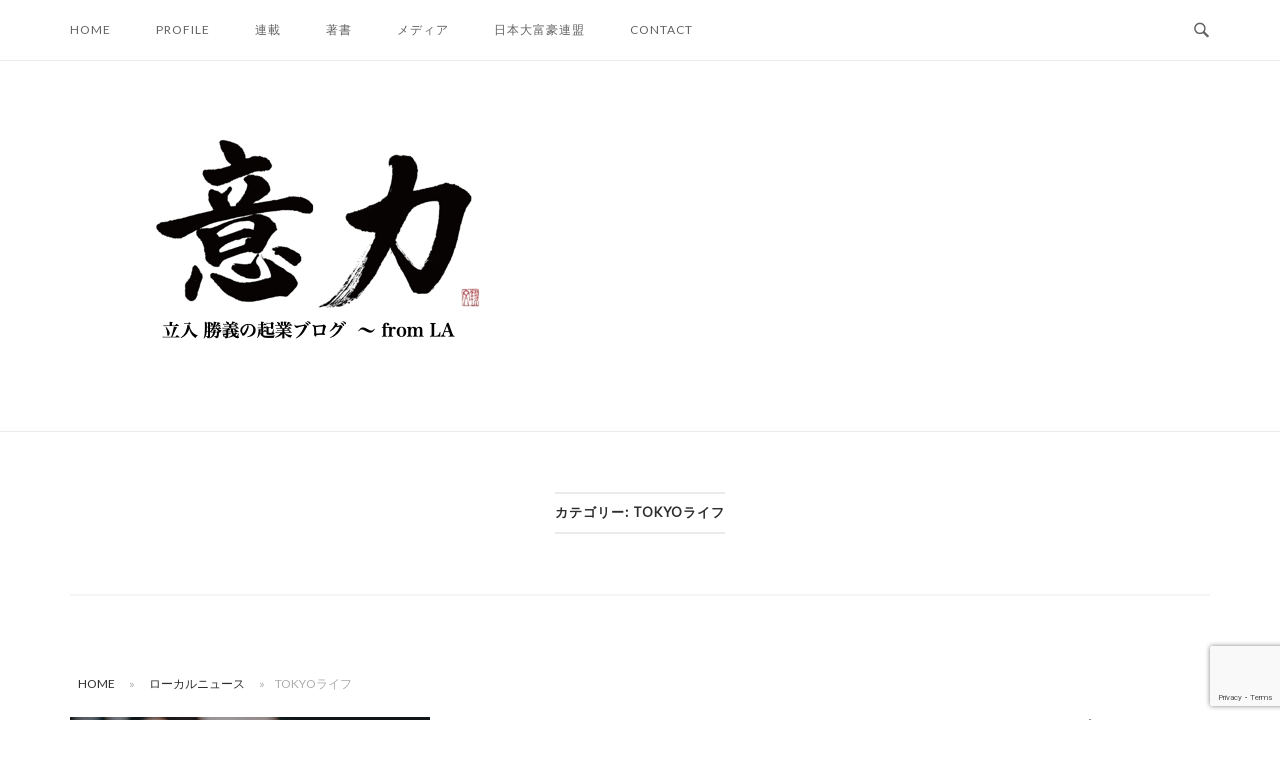

--- FILE ---
content_type: text/html; charset=UTF-8
request_url: https://ichikarablog.com/category/localnews/tokyolife
body_size: 17186
content:
<!DOCTYPE html>
<html dir="ltr" lang="ja" prefix="og: https://ogp.me/ns#">
<head>
<meta charset="UTF-8">
<meta name="viewport" content="width=device-width, initial-scale=1">
<link rel="profile" href="http://gmpg.org/xfn/11">
<link rel="pingback" href="https://ichikarablog.com/xmlrpc.php">

<title>TOKYOライフ | 意力 &quot;Ichikara&quot; Blog</title>
	<style>img:is([sizes="auto" i], [sizes^="auto," i]) { contain-intrinsic-size: 3000px 1500px }</style>
	
		<!-- All in One SEO 4.9.3 - aioseo.com -->
	<meta name="robots" content="max-image-preview:large" />
	<link rel="canonical" href="https://ichikarablog.com/category/localnews/tokyolife" />
	<link rel="next" href="https://ichikarablog.com/category/localnews/tokyolife/page/2" />
	<meta name="generator" content="All in One SEO (AIOSEO) 4.9.3" />
		<script type="application/ld+json" class="aioseo-schema">
			{"@context":"https:\/\/schema.org","@graph":[{"@type":"BreadcrumbList","@id":"https:\/\/ichikarablog.com\/category\/localnews\/tokyolife#breadcrumblist","itemListElement":[{"@type":"ListItem","@id":"https:\/\/ichikarablog.com#listItem","position":1,"name":"Home","item":"https:\/\/ichikarablog.com","nextItem":{"@type":"ListItem","@id":"https:\/\/ichikarablog.com\/category\/localnews#listItem","name":"\u30ed\u30fc\u30ab\u30eb\u30cb\u30e5\u30fc\u30b9"}},{"@type":"ListItem","@id":"https:\/\/ichikarablog.com\/category\/localnews#listItem","position":2,"name":"\u30ed\u30fc\u30ab\u30eb\u30cb\u30e5\u30fc\u30b9","item":"https:\/\/ichikarablog.com\/category\/localnews","nextItem":{"@type":"ListItem","@id":"https:\/\/ichikarablog.com\/category\/localnews\/tokyolife#listItem","name":"TOKYO\u30e9\u30a4\u30d5"},"previousItem":{"@type":"ListItem","@id":"https:\/\/ichikarablog.com#listItem","name":"Home"}},{"@type":"ListItem","@id":"https:\/\/ichikarablog.com\/category\/localnews\/tokyolife#listItem","position":3,"name":"TOKYO\u30e9\u30a4\u30d5","previousItem":{"@type":"ListItem","@id":"https:\/\/ichikarablog.com\/category\/localnews#listItem","name":"\u30ed\u30fc\u30ab\u30eb\u30cb\u30e5\u30fc\u30b9"}}]},{"@type":"CollectionPage","@id":"https:\/\/ichikarablog.com\/category\/localnews\/tokyolife#collectionpage","url":"https:\/\/ichikarablog.com\/category\/localnews\/tokyolife","name":"TOKYO\u30e9\u30a4\u30d5 | \u610f\u529b \"Ichikara\" Blog","inLanguage":"ja","isPartOf":{"@id":"https:\/\/ichikarablog.com\/#website"},"breadcrumb":{"@id":"https:\/\/ichikarablog.com\/category\/localnews\/tokyolife#breadcrumblist"}},{"@type":"Person","@id":"https:\/\/ichikarablog.com\/#person","name":"admin","image":{"@type":"ImageObject","@id":"https:\/\/ichikarablog.com\/category\/localnews\/tokyolife#personImage","url":"https:\/\/secure.gravatar.com\/avatar\/c6548da3967ba43d677b90fe8f889e707122d42a6943d320f41ab9a8d44ee23b?s=96&d=mm&r=g","width":96,"height":96,"caption":"admin"}},{"@type":"WebSite","@id":"https:\/\/ichikarablog.com\/#website","url":"https:\/\/ichikarablog.com\/","name":"\u610f\u529b \"Ichikara\" Blog","description":"\u7acb\u5165\u52dd\u7fa9\u306e\u610f\u529b\u30d6\u30ed\u30b0","inLanguage":"ja","publisher":{"@id":"https:\/\/ichikarablog.com\/#person"}}]}
		</script>
		<!-- All in One SEO -->

<link rel='dns-prefetch' href='//www.googletagmanager.com' />
<link rel='dns-prefetch' href='//fonts.googleapis.com' />
<link rel="alternate" type="application/rss+xml" title="意力 &quot;Ichikara&quot; Blog &raquo; フィード" href="https://ichikarablog.com/feed" />
<link rel="alternate" type="application/rss+xml" title="意力 &quot;Ichikara&quot; Blog &raquo; コメントフィード" href="https://ichikarablog.com/comments/feed" />
<link rel="alternate" type="application/rss+xml" title="意力 &quot;Ichikara&quot; Blog &raquo; TOKYOライフ カテゴリーのフィード" href="https://ichikarablog.com/category/localnews/tokyolife/feed" />
		<!-- This site uses the Google Analytics by MonsterInsights plugin v9.11.1 - Using Analytics tracking - https://www.monsterinsights.com/ -->
							<script src="//www.googletagmanager.com/gtag/js?id=G-9N35K4GL3T"  data-cfasync="false" data-wpfc-render="false" type="text/javascript" async></script>
			<script data-cfasync="false" data-wpfc-render="false" type="text/javascript">
				var mi_version = '9.11.1';
				var mi_track_user = true;
				var mi_no_track_reason = '';
								var MonsterInsightsDefaultLocations = {"page_location":"https:\/\/ichikarablog.com\/category\/localnews\/tokyolife\/"};
								if ( typeof MonsterInsightsPrivacyGuardFilter === 'function' ) {
					var MonsterInsightsLocations = (typeof MonsterInsightsExcludeQuery === 'object') ? MonsterInsightsPrivacyGuardFilter( MonsterInsightsExcludeQuery ) : MonsterInsightsPrivacyGuardFilter( MonsterInsightsDefaultLocations );
				} else {
					var MonsterInsightsLocations = (typeof MonsterInsightsExcludeQuery === 'object') ? MonsterInsightsExcludeQuery : MonsterInsightsDefaultLocations;
				}

								var disableStrs = [
										'ga-disable-G-9N35K4GL3T',
									];

				/* Function to detect opted out users */
				function __gtagTrackerIsOptedOut() {
					for (var index = 0; index < disableStrs.length; index++) {
						if (document.cookie.indexOf(disableStrs[index] + '=true') > -1) {
							return true;
						}
					}

					return false;
				}

				/* Disable tracking if the opt-out cookie exists. */
				if (__gtagTrackerIsOptedOut()) {
					for (var index = 0; index < disableStrs.length; index++) {
						window[disableStrs[index]] = true;
					}
				}

				/* Opt-out function */
				function __gtagTrackerOptout() {
					for (var index = 0; index < disableStrs.length; index++) {
						document.cookie = disableStrs[index] + '=true; expires=Thu, 31 Dec 2099 23:59:59 UTC; path=/';
						window[disableStrs[index]] = true;
					}
				}

				if ('undefined' === typeof gaOptout) {
					function gaOptout() {
						__gtagTrackerOptout();
					}
				}
								window.dataLayer = window.dataLayer || [];

				window.MonsterInsightsDualTracker = {
					helpers: {},
					trackers: {},
				};
				if (mi_track_user) {
					function __gtagDataLayer() {
						dataLayer.push(arguments);
					}

					function __gtagTracker(type, name, parameters) {
						if (!parameters) {
							parameters = {};
						}

						if (parameters.send_to) {
							__gtagDataLayer.apply(null, arguments);
							return;
						}

						if (type === 'event') {
														parameters.send_to = monsterinsights_frontend.v4_id;
							var hookName = name;
							if (typeof parameters['event_category'] !== 'undefined') {
								hookName = parameters['event_category'] + ':' + name;
							}

							if (typeof MonsterInsightsDualTracker.trackers[hookName] !== 'undefined') {
								MonsterInsightsDualTracker.trackers[hookName](parameters);
							} else {
								__gtagDataLayer('event', name, parameters);
							}
							
						} else {
							__gtagDataLayer.apply(null, arguments);
						}
					}

					__gtagTracker('js', new Date());
					__gtagTracker('set', {
						'developer_id.dZGIzZG': true,
											});
					if ( MonsterInsightsLocations.page_location ) {
						__gtagTracker('set', MonsterInsightsLocations);
					}
										__gtagTracker('config', 'G-9N35K4GL3T', {"forceSSL":"true","link_attribution":"true"} );
										window.gtag = __gtagTracker;										(function () {
						/* https://developers.google.com/analytics/devguides/collection/analyticsjs/ */
						/* ga and __gaTracker compatibility shim. */
						var noopfn = function () {
							return null;
						};
						var newtracker = function () {
							return new Tracker();
						};
						var Tracker = function () {
							return null;
						};
						var p = Tracker.prototype;
						p.get = noopfn;
						p.set = noopfn;
						p.send = function () {
							var args = Array.prototype.slice.call(arguments);
							args.unshift('send');
							__gaTracker.apply(null, args);
						};
						var __gaTracker = function () {
							var len = arguments.length;
							if (len === 0) {
								return;
							}
							var f = arguments[len - 1];
							if (typeof f !== 'object' || f === null || typeof f.hitCallback !== 'function') {
								if ('send' === arguments[0]) {
									var hitConverted, hitObject = false, action;
									if ('event' === arguments[1]) {
										if ('undefined' !== typeof arguments[3]) {
											hitObject = {
												'eventAction': arguments[3],
												'eventCategory': arguments[2],
												'eventLabel': arguments[4],
												'value': arguments[5] ? arguments[5] : 1,
											}
										}
									}
									if ('pageview' === arguments[1]) {
										if ('undefined' !== typeof arguments[2]) {
											hitObject = {
												'eventAction': 'page_view',
												'page_path': arguments[2],
											}
										}
									}
									if (typeof arguments[2] === 'object') {
										hitObject = arguments[2];
									}
									if (typeof arguments[5] === 'object') {
										Object.assign(hitObject, arguments[5]);
									}
									if ('undefined' !== typeof arguments[1].hitType) {
										hitObject = arguments[1];
										if ('pageview' === hitObject.hitType) {
											hitObject.eventAction = 'page_view';
										}
									}
									if (hitObject) {
										action = 'timing' === arguments[1].hitType ? 'timing_complete' : hitObject.eventAction;
										hitConverted = mapArgs(hitObject);
										__gtagTracker('event', action, hitConverted);
									}
								}
								return;
							}

							function mapArgs(args) {
								var arg, hit = {};
								var gaMap = {
									'eventCategory': 'event_category',
									'eventAction': 'event_action',
									'eventLabel': 'event_label',
									'eventValue': 'event_value',
									'nonInteraction': 'non_interaction',
									'timingCategory': 'event_category',
									'timingVar': 'name',
									'timingValue': 'value',
									'timingLabel': 'event_label',
									'page': 'page_path',
									'location': 'page_location',
									'title': 'page_title',
									'referrer' : 'page_referrer',
								};
								for (arg in args) {
																		if (!(!args.hasOwnProperty(arg) || !gaMap.hasOwnProperty(arg))) {
										hit[gaMap[arg]] = args[arg];
									} else {
										hit[arg] = args[arg];
									}
								}
								return hit;
							}

							try {
								f.hitCallback();
							} catch (ex) {
							}
						};
						__gaTracker.create = newtracker;
						__gaTracker.getByName = newtracker;
						__gaTracker.getAll = function () {
							return [];
						};
						__gaTracker.remove = noopfn;
						__gaTracker.loaded = true;
						window['__gaTracker'] = __gaTracker;
					})();
									} else {
										console.log("");
					(function () {
						function __gtagTracker() {
							return null;
						}

						window['__gtagTracker'] = __gtagTracker;
						window['gtag'] = __gtagTracker;
					})();
									}
			</script>
							<!-- / Google Analytics by MonsterInsights -->
		<script type="text/javascript">
/* <![CDATA[ */
window._wpemojiSettings = {"baseUrl":"https:\/\/s.w.org\/images\/core\/emoji\/15.1.0\/72x72\/","ext":".png","svgUrl":"https:\/\/s.w.org\/images\/core\/emoji\/15.1.0\/svg\/","svgExt":".svg","source":{"concatemoji":"https:\/\/ichikarablog.com\/wp-includes\/js\/wp-emoji-release.min.js?ver=6.8.1"}};
/*! This file is auto-generated */
!function(i,n){var o,s,e;function c(e){try{var t={supportTests:e,timestamp:(new Date).valueOf()};sessionStorage.setItem(o,JSON.stringify(t))}catch(e){}}function p(e,t,n){e.clearRect(0,0,e.canvas.width,e.canvas.height),e.fillText(t,0,0);var t=new Uint32Array(e.getImageData(0,0,e.canvas.width,e.canvas.height).data),r=(e.clearRect(0,0,e.canvas.width,e.canvas.height),e.fillText(n,0,0),new Uint32Array(e.getImageData(0,0,e.canvas.width,e.canvas.height).data));return t.every(function(e,t){return e===r[t]})}function u(e,t,n){switch(t){case"flag":return n(e,"\ud83c\udff3\ufe0f\u200d\u26a7\ufe0f","\ud83c\udff3\ufe0f\u200b\u26a7\ufe0f")?!1:!n(e,"\ud83c\uddfa\ud83c\uddf3","\ud83c\uddfa\u200b\ud83c\uddf3")&&!n(e,"\ud83c\udff4\udb40\udc67\udb40\udc62\udb40\udc65\udb40\udc6e\udb40\udc67\udb40\udc7f","\ud83c\udff4\u200b\udb40\udc67\u200b\udb40\udc62\u200b\udb40\udc65\u200b\udb40\udc6e\u200b\udb40\udc67\u200b\udb40\udc7f");case"emoji":return!n(e,"\ud83d\udc26\u200d\ud83d\udd25","\ud83d\udc26\u200b\ud83d\udd25")}return!1}function f(e,t,n){var r="undefined"!=typeof WorkerGlobalScope&&self instanceof WorkerGlobalScope?new OffscreenCanvas(300,150):i.createElement("canvas"),a=r.getContext("2d",{willReadFrequently:!0}),o=(a.textBaseline="top",a.font="600 32px Arial",{});return e.forEach(function(e){o[e]=t(a,e,n)}),o}function t(e){var t=i.createElement("script");t.src=e,t.defer=!0,i.head.appendChild(t)}"undefined"!=typeof Promise&&(o="wpEmojiSettingsSupports",s=["flag","emoji"],n.supports={everything:!0,everythingExceptFlag:!0},e=new Promise(function(e){i.addEventListener("DOMContentLoaded",e,{once:!0})}),new Promise(function(t){var n=function(){try{var e=JSON.parse(sessionStorage.getItem(o));if("object"==typeof e&&"number"==typeof e.timestamp&&(new Date).valueOf()<e.timestamp+604800&&"object"==typeof e.supportTests)return e.supportTests}catch(e){}return null}();if(!n){if("undefined"!=typeof Worker&&"undefined"!=typeof OffscreenCanvas&&"undefined"!=typeof URL&&URL.createObjectURL&&"undefined"!=typeof Blob)try{var e="postMessage("+f.toString()+"("+[JSON.stringify(s),u.toString(),p.toString()].join(",")+"));",r=new Blob([e],{type:"text/javascript"}),a=new Worker(URL.createObjectURL(r),{name:"wpTestEmojiSupports"});return void(a.onmessage=function(e){c(n=e.data),a.terminate(),t(n)})}catch(e){}c(n=f(s,u,p))}t(n)}).then(function(e){for(var t in e)n.supports[t]=e[t],n.supports.everything=n.supports.everything&&n.supports[t],"flag"!==t&&(n.supports.everythingExceptFlag=n.supports.everythingExceptFlag&&n.supports[t]);n.supports.everythingExceptFlag=n.supports.everythingExceptFlag&&!n.supports.flag,n.DOMReady=!1,n.readyCallback=function(){n.DOMReady=!0}}).then(function(){return e}).then(function(){var e;n.supports.everything||(n.readyCallback(),(e=n.source||{}).concatemoji?t(e.concatemoji):e.wpemoji&&e.twemoji&&(t(e.twemoji),t(e.wpemoji)))}))}((window,document),window._wpemojiSettings);
/* ]]> */
</script>
<style id='wp-emoji-styles-inline-css' type='text/css'>

	img.wp-smiley, img.emoji {
		display: inline !important;
		border: none !important;
		box-shadow: none !important;
		height: 1em !important;
		width: 1em !important;
		margin: 0 0.07em !important;
		vertical-align: -0.1em !important;
		background: none !important;
		padding: 0 !important;
	}
</style>
<link rel='stylesheet' id='wp-block-library-css' href='https://ichikarablog.com/wp-includes/css/dist/block-library/style.min.css?ver=6.8.1' type='text/css' media='all' />
<style id='classic-theme-styles-inline-css' type='text/css'>
/*! This file is auto-generated */
.wp-block-button__link{color:#fff;background-color:#32373c;border-radius:9999px;box-shadow:none;text-decoration:none;padding:calc(.667em + 2px) calc(1.333em + 2px);font-size:1.125em}.wp-block-file__button{background:#32373c;color:#fff;text-decoration:none}
</style>
<link rel='stylesheet' id='aioseo/css/src/vue/standalone/blocks/table-of-contents/global.scss-css' href='https://ichikarablog.com/wp-content/plugins/all-in-one-seo-pack/dist/Lite/assets/css/table-of-contents/global.e90f6d47.css?ver=4.9.3' type='text/css' media='all' />
<link rel='stylesheet' id='coblocks-frontend-css' href='https://ichikarablog.com/wp-content/plugins/coblocks/dist/style-coblocks-1.css?ver=3.1.16' type='text/css' media='all' />
<link rel='stylesheet' id='coblocks-extensions-css' href='https://ichikarablog.com/wp-content/plugins/coblocks/dist/style-coblocks-extensions.css?ver=3.1.16' type='text/css' media='all' />
<link rel='stylesheet' id='coblocks-animation-css' href='https://ichikarablog.com/wp-content/plugins/coblocks/dist/style-coblocks-animation.css?ver=2677611078ee87eb3b1c' type='text/css' media='all' />
<style id='global-styles-inline-css' type='text/css'>
:root{--wp--preset--aspect-ratio--square: 1;--wp--preset--aspect-ratio--4-3: 4/3;--wp--preset--aspect-ratio--3-4: 3/4;--wp--preset--aspect-ratio--3-2: 3/2;--wp--preset--aspect-ratio--2-3: 2/3;--wp--preset--aspect-ratio--16-9: 16/9;--wp--preset--aspect-ratio--9-16: 9/16;--wp--preset--color--black: #000000;--wp--preset--color--cyan-bluish-gray: #abb8c3;--wp--preset--color--white: #ffffff;--wp--preset--color--pale-pink: #f78da7;--wp--preset--color--vivid-red: #cf2e2e;--wp--preset--color--luminous-vivid-orange: #ff6900;--wp--preset--color--luminous-vivid-amber: #fcb900;--wp--preset--color--light-green-cyan: #7bdcb5;--wp--preset--color--vivid-green-cyan: #00d084;--wp--preset--color--pale-cyan-blue: #8ed1fc;--wp--preset--color--vivid-cyan-blue: #0693e3;--wp--preset--color--vivid-purple: #9b51e0;--wp--preset--gradient--vivid-cyan-blue-to-vivid-purple: linear-gradient(135deg,rgba(6,147,227,1) 0%,rgb(155,81,224) 100%);--wp--preset--gradient--light-green-cyan-to-vivid-green-cyan: linear-gradient(135deg,rgb(122,220,180) 0%,rgb(0,208,130) 100%);--wp--preset--gradient--luminous-vivid-amber-to-luminous-vivid-orange: linear-gradient(135deg,rgba(252,185,0,1) 0%,rgba(255,105,0,1) 100%);--wp--preset--gradient--luminous-vivid-orange-to-vivid-red: linear-gradient(135deg,rgba(255,105,0,1) 0%,rgb(207,46,46) 100%);--wp--preset--gradient--very-light-gray-to-cyan-bluish-gray: linear-gradient(135deg,rgb(238,238,238) 0%,rgb(169,184,195) 100%);--wp--preset--gradient--cool-to-warm-spectrum: linear-gradient(135deg,rgb(74,234,220) 0%,rgb(151,120,209) 20%,rgb(207,42,186) 40%,rgb(238,44,130) 60%,rgb(251,105,98) 80%,rgb(254,248,76) 100%);--wp--preset--gradient--blush-light-purple: linear-gradient(135deg,rgb(255,206,236) 0%,rgb(152,150,240) 100%);--wp--preset--gradient--blush-bordeaux: linear-gradient(135deg,rgb(254,205,165) 0%,rgb(254,45,45) 50%,rgb(107,0,62) 100%);--wp--preset--gradient--luminous-dusk: linear-gradient(135deg,rgb(255,203,112) 0%,rgb(199,81,192) 50%,rgb(65,88,208) 100%);--wp--preset--gradient--pale-ocean: linear-gradient(135deg,rgb(255,245,203) 0%,rgb(182,227,212) 50%,rgb(51,167,181) 100%);--wp--preset--gradient--electric-grass: linear-gradient(135deg,rgb(202,248,128) 0%,rgb(113,206,126) 100%);--wp--preset--gradient--midnight: linear-gradient(135deg,rgb(2,3,129) 0%,rgb(40,116,252) 100%);--wp--preset--font-size--small: 13px;--wp--preset--font-size--medium: 20px;--wp--preset--font-size--large: 36px;--wp--preset--font-size--x-large: 42px;--wp--preset--spacing--20: 0.44rem;--wp--preset--spacing--30: 0.67rem;--wp--preset--spacing--40: 1rem;--wp--preset--spacing--50: 1.5rem;--wp--preset--spacing--60: 2.25rem;--wp--preset--spacing--70: 3.38rem;--wp--preset--spacing--80: 5.06rem;--wp--preset--shadow--natural: 6px 6px 9px rgba(0, 0, 0, 0.2);--wp--preset--shadow--deep: 12px 12px 50px rgba(0, 0, 0, 0.4);--wp--preset--shadow--sharp: 6px 6px 0px rgba(0, 0, 0, 0.2);--wp--preset--shadow--outlined: 6px 6px 0px -3px rgba(255, 255, 255, 1), 6px 6px rgba(0, 0, 0, 1);--wp--preset--shadow--crisp: 6px 6px 0px rgba(0, 0, 0, 1);}:where(.is-layout-flex){gap: 0.5em;}:where(.is-layout-grid){gap: 0.5em;}body .is-layout-flex{display: flex;}.is-layout-flex{flex-wrap: wrap;align-items: center;}.is-layout-flex > :is(*, div){margin: 0;}body .is-layout-grid{display: grid;}.is-layout-grid > :is(*, div){margin: 0;}:where(.wp-block-columns.is-layout-flex){gap: 2em;}:where(.wp-block-columns.is-layout-grid){gap: 2em;}:where(.wp-block-post-template.is-layout-flex){gap: 1.25em;}:where(.wp-block-post-template.is-layout-grid){gap: 1.25em;}.has-black-color{color: var(--wp--preset--color--black) !important;}.has-cyan-bluish-gray-color{color: var(--wp--preset--color--cyan-bluish-gray) !important;}.has-white-color{color: var(--wp--preset--color--white) !important;}.has-pale-pink-color{color: var(--wp--preset--color--pale-pink) !important;}.has-vivid-red-color{color: var(--wp--preset--color--vivid-red) !important;}.has-luminous-vivid-orange-color{color: var(--wp--preset--color--luminous-vivid-orange) !important;}.has-luminous-vivid-amber-color{color: var(--wp--preset--color--luminous-vivid-amber) !important;}.has-light-green-cyan-color{color: var(--wp--preset--color--light-green-cyan) !important;}.has-vivid-green-cyan-color{color: var(--wp--preset--color--vivid-green-cyan) !important;}.has-pale-cyan-blue-color{color: var(--wp--preset--color--pale-cyan-blue) !important;}.has-vivid-cyan-blue-color{color: var(--wp--preset--color--vivid-cyan-blue) !important;}.has-vivid-purple-color{color: var(--wp--preset--color--vivid-purple) !important;}.has-black-background-color{background-color: var(--wp--preset--color--black) !important;}.has-cyan-bluish-gray-background-color{background-color: var(--wp--preset--color--cyan-bluish-gray) !important;}.has-white-background-color{background-color: var(--wp--preset--color--white) !important;}.has-pale-pink-background-color{background-color: var(--wp--preset--color--pale-pink) !important;}.has-vivid-red-background-color{background-color: var(--wp--preset--color--vivid-red) !important;}.has-luminous-vivid-orange-background-color{background-color: var(--wp--preset--color--luminous-vivid-orange) !important;}.has-luminous-vivid-amber-background-color{background-color: var(--wp--preset--color--luminous-vivid-amber) !important;}.has-light-green-cyan-background-color{background-color: var(--wp--preset--color--light-green-cyan) !important;}.has-vivid-green-cyan-background-color{background-color: var(--wp--preset--color--vivid-green-cyan) !important;}.has-pale-cyan-blue-background-color{background-color: var(--wp--preset--color--pale-cyan-blue) !important;}.has-vivid-cyan-blue-background-color{background-color: var(--wp--preset--color--vivid-cyan-blue) !important;}.has-vivid-purple-background-color{background-color: var(--wp--preset--color--vivid-purple) !important;}.has-black-border-color{border-color: var(--wp--preset--color--black) !important;}.has-cyan-bluish-gray-border-color{border-color: var(--wp--preset--color--cyan-bluish-gray) !important;}.has-white-border-color{border-color: var(--wp--preset--color--white) !important;}.has-pale-pink-border-color{border-color: var(--wp--preset--color--pale-pink) !important;}.has-vivid-red-border-color{border-color: var(--wp--preset--color--vivid-red) !important;}.has-luminous-vivid-orange-border-color{border-color: var(--wp--preset--color--luminous-vivid-orange) !important;}.has-luminous-vivid-amber-border-color{border-color: var(--wp--preset--color--luminous-vivid-amber) !important;}.has-light-green-cyan-border-color{border-color: var(--wp--preset--color--light-green-cyan) !important;}.has-vivid-green-cyan-border-color{border-color: var(--wp--preset--color--vivid-green-cyan) !important;}.has-pale-cyan-blue-border-color{border-color: var(--wp--preset--color--pale-cyan-blue) !important;}.has-vivid-cyan-blue-border-color{border-color: var(--wp--preset--color--vivid-cyan-blue) !important;}.has-vivid-purple-border-color{border-color: var(--wp--preset--color--vivid-purple) !important;}.has-vivid-cyan-blue-to-vivid-purple-gradient-background{background: var(--wp--preset--gradient--vivid-cyan-blue-to-vivid-purple) !important;}.has-light-green-cyan-to-vivid-green-cyan-gradient-background{background: var(--wp--preset--gradient--light-green-cyan-to-vivid-green-cyan) !important;}.has-luminous-vivid-amber-to-luminous-vivid-orange-gradient-background{background: var(--wp--preset--gradient--luminous-vivid-amber-to-luminous-vivid-orange) !important;}.has-luminous-vivid-orange-to-vivid-red-gradient-background{background: var(--wp--preset--gradient--luminous-vivid-orange-to-vivid-red) !important;}.has-very-light-gray-to-cyan-bluish-gray-gradient-background{background: var(--wp--preset--gradient--very-light-gray-to-cyan-bluish-gray) !important;}.has-cool-to-warm-spectrum-gradient-background{background: var(--wp--preset--gradient--cool-to-warm-spectrum) !important;}.has-blush-light-purple-gradient-background{background: var(--wp--preset--gradient--blush-light-purple) !important;}.has-blush-bordeaux-gradient-background{background: var(--wp--preset--gradient--blush-bordeaux) !important;}.has-luminous-dusk-gradient-background{background: var(--wp--preset--gradient--luminous-dusk) !important;}.has-pale-ocean-gradient-background{background: var(--wp--preset--gradient--pale-ocean) !important;}.has-electric-grass-gradient-background{background: var(--wp--preset--gradient--electric-grass) !important;}.has-midnight-gradient-background{background: var(--wp--preset--gradient--midnight) !important;}.has-small-font-size{font-size: var(--wp--preset--font-size--small) !important;}.has-medium-font-size{font-size: var(--wp--preset--font-size--medium) !important;}.has-large-font-size{font-size: var(--wp--preset--font-size--large) !important;}.has-x-large-font-size{font-size: var(--wp--preset--font-size--x-large) !important;}
:where(.wp-block-post-template.is-layout-flex){gap: 1.25em;}:where(.wp-block-post-template.is-layout-grid){gap: 1.25em;}
:where(.wp-block-columns.is-layout-flex){gap: 2em;}:where(.wp-block-columns.is-layout-grid){gap: 2em;}
:root :where(.wp-block-pullquote){font-size: 1.5em;line-height: 1.6;}
</style>
<link rel='stylesheet' id='contact-form-7-css' href='https://ichikarablog.com/wp-content/plugins/contact-form-7/includes/css/styles.css?ver=6.1.4' type='text/css' media='all' />
<link rel='stylesheet' id='wp-components-css' href='https://ichikarablog.com/wp-includes/css/dist/components/style.min.css?ver=6.8.1' type='text/css' media='all' />
<link rel='stylesheet' id='godaddy-styles-css' href='https://ichikarablog.com/wp-content/mu-plugins/vendor/wpex/godaddy-launch/includes/Dependencies/GoDaddy/Styles/build/latest.css?ver=2.0.2' type='text/css' media='all' />
<link rel='stylesheet' id='siteorigin-unwind-style-css' href='https://ichikarablog.com/wp-content/themes/siteorigin-unwind/style.min.css?ver=1.9.20' type='text/css' media='all' />
<link rel='stylesheet' id='siteorigin-google-web-fonts-css' href='https://fonts.googleapis.com/css?family=Lato%3A300%2C400%7CMerriweather%3A400%2C700&#038;ver=6.8.1#038;subset&#038;display=block' type='text/css' media='all' />
<link rel='stylesheet' id='wp-pagenavi-css' href='https://ichikarablog.com/wp-content/plugins/wp-pagenavi/pagenavi-css.css?ver=2.70' type='text/css' media='all' />
<script type="text/javascript" src="https://ichikarablog.com/wp-content/plugins/google-analytics-for-wordpress/assets/js/frontend-gtag.min.js?ver=9.11.1" id="monsterinsights-frontend-script-js" async="async" data-wp-strategy="async"></script>
<script data-cfasync="false" data-wpfc-render="false" type="text/javascript" id='monsterinsights-frontend-script-js-extra'>/* <![CDATA[ */
var monsterinsights_frontend = {"js_events_tracking":"true","download_extensions":"doc,pdf,ppt,zip,xls,docx,pptx,xlsx","inbound_paths":"[{\"path\":\"\\\/go\\\/\",\"label\":\"affiliate\"},{\"path\":\"\\\/recommend\\\/\",\"label\":\"affiliate\"}]","home_url":"https:\/\/ichikarablog.com","hash_tracking":"false","v4_id":"G-9N35K4GL3T"};/* ]]> */
</script>
<script type="text/javascript" src="https://ichikarablog.com/wp-includes/js/jquery/jquery.min.js?ver=3.7.1" id="jquery-core-js"></script>
<script type="text/javascript" src="https://ichikarablog.com/wp-includes/js/jquery/jquery-migrate.min.js?ver=3.4.1" id="jquery-migrate-js"></script>

<!-- Site Kit によって追加された Google タグ（gtag.js）スニペット -->
<!-- Google アナリティクス スニペット (Site Kit が追加) -->
<script type="text/javascript" src="https://www.googletagmanager.com/gtag/js?id=GT-5DDBNPR" id="google_gtagjs-js" async></script>
<script type="text/javascript" id="google_gtagjs-js-after">
/* <![CDATA[ */
window.dataLayer = window.dataLayer || [];function gtag(){dataLayer.push(arguments);}
gtag("set","linker",{"domains":["ichikarablog.com"]});
gtag("js", new Date());
gtag("set", "developer_id.dZTNiMT", true);
gtag("config", "GT-5DDBNPR");
/* ]]> */
</script>
<link rel="https://api.w.org/" href="https://ichikarablog.com/wp-json/" /><link rel="alternate" title="JSON" type="application/json" href="https://ichikarablog.com/wp-json/wp/v2/categories/55" /><link rel="EditURI" type="application/rsd+xml" title="RSD" href="https://ichikarablog.com/xmlrpc.php?rsd" />
<meta name="generator" content="Site Kit by Google 1.170.0" />				<style type="text/css" id="siteorigin-unwind-settings-custom" data-siteorigin-settings="true">
					@media screen and (max-width: 768px) { .main-navigation .menu-toggle { display: block; } .main-navigation > div, .main-navigation > div ul, .main-navigation .shopping-cart { display: none; } } @media screen and (min-width: 769px) { #mobile-navigation { display: none !important; } .main-navigation > div ul { display: block; } .main-navigation .shopping-cart { display: inline-block; } .main-navigation .menu-toggle { display: none; } }				</style>
				<link rel="icon" href="https://ichikarablog.com/wp-content/uploads/2019/01/ichikara_logo-144x144.png" sizes="32x32" />
<link rel="icon" href="https://ichikarablog.com/wp-content/uploads/2019/01/ichikara_logo.png" sizes="192x192" />
<link rel="apple-touch-icon" href="https://ichikarablog.com/wp-content/uploads/2019/01/ichikara_logo.png" />
<meta name="msapplication-TileImage" content="https://ichikarablog.com/wp-content/uploads/2019/01/ichikara_logo.png" />
</head>

<body class="archive category category-tokyolife category-55 wp-theme-siteorigin-unwind css3-animations hfeed header-design-1 no-js page-layout-default page-layout-hide-masthead page-layout-hide-footer-widgets sidebar">

<div id="page" class="hfeed site">
	<a class="skip-link screen-reader-text" href="#content">コンテンツへスキップ</a>

			<header id="masthead" class="site-header">

			
			<div class="top-bar sticky-bar ">
	<div class="container">

			<nav id="site-navigation" class="main-navigation">
							<button id="mobile-menu-button" class="menu-toggle" aria-controls="primary-menu" aria-expanded="false">				<svg version="1.1" class="svg-icon-menu" xmlns="http://www.w3.org/2000/svg" xmlns:xlink="http://www.w3.org/1999/xlink" width="27" height="32" viewBox="0 0 27 32">
					<path d="M27.429 24v2.286q0 0.464-0.339 0.804t-0.804 0.339h-25.143q-0.464 0-0.804-0.339t-0.339-0.804v-2.286q0-0.464 0.339-0.804t0.804-0.339h25.143q0.464 0 0.804 0.339t0.339 0.804zM27.429 14.857v2.286q0 0.464-0.339 0.804t-0.804 0.339h-25.143q-0.464 0-0.804-0.339t-0.339-0.804v-2.286q0-0.464 0.339-0.804t0.804-0.339h25.143q0.464 0 0.804 0.339t0.339 0.804zM27.429 5.714v2.286q0 0.464-0.339 0.804t-0.804 0.339h-25.143q-0.464 0-0.804-0.339t-0.339-0.804v-2.286q0-0.464 0.339-0.804t0.804-0.339h25.143q0.464 0 0.804 0.339t0.339 0.804z"></path>
				</svg>
			</button>
				<div class="menu-menu1-container"><ul id="primary-menu" class="menu"><li id="menu-item-6092" class="menu-item menu-item-type-custom menu-item-object-custom menu-item-home menu-item-6092"><a href="https://ichikarablog.com/">Home</a></li>
<li id="menu-item-6093" class="menu-item menu-item-type-post_type menu-item-object-page menu-item-6093"><a href="https://ichikarablog.com/about">Profile</a></li>
<li id="menu-item-14433" class="menu-item menu-item-type-taxonomy menu-item-object-category menu-item-14433"><a href="https://ichikarablog.com/category/series">連載</a></li>
<li id="menu-item-17302" class="menu-item menu-item-type-custom menu-item-object-custom menu-item-17302"><a href="https://amzn.to/2QhR21I">著書</a></li>
<li id="menu-item-17300" class="menu-item menu-item-type-post_type menu-item-object-page menu-item-17300"><a href="https://ichikarablog.com/media">メディア</a></li>
<li id="menu-item-12706" class="menu-item menu-item-type-custom menu-item-object-custom menu-item-12706"><a href="http://daifugojapan.com">日本大富豪連盟</a></li>
<li id="menu-item-6095" class="menu-item menu-item-type-post_type menu-item-object-page menu-item-home menu-item-6095"><a href="https://ichikarablog.com/inquiry">Contact</a></li>
</ul></div>			</nav><!-- #site-navigation -->
	<div id="mobile-navigation"></div>
	
		<div class="social-search">
													<button id="search-button" class="search-toggle" aria-label="検索を開く">
					<span class="open">				<svg version="1.1" class="svg-icon-search" xmlns="http://www.w3.org/2000/svg" xmlns:xlink="http://www.w3.org/1999/xlink" width="32" height="32" viewBox="0 0 32 32">
					<path d="M20.943 4.619c-4.5-4.5-11.822-4.5-16.321 0-4.498 4.5-4.498 11.822 0 16.319 4.007 4.006 10.247 4.435 14.743 1.308 0.095 0.447 0.312 0.875 0.659 1.222l6.553 6.55c0.953 0.955 2.496 0.955 3.447 0 0.953-0.951 0.953-2.495 0-3.447l-6.553-6.551c-0.347-0.349-0.774-0.565-1.222-0.658 3.13-4.495 2.7-10.734-1.307-14.743zM18.874 18.871c-3.359 3.357-8.825 3.357-12.183 0-3.357-3.359-3.357-8.825 0-12.184 3.358-3.359 8.825-3.359 12.183 0s3.359 8.825 0 12.184z"></path>
				</svg>
			</span>
					<span class="close">				<svg version="1.1" class="svg-icon-close" xmlns="http://www.w3.org/2000/svg" width="15.56" height="15.562" viewBox="0 0 15.56 15.562">
					<path id="icon_close" data-name="icon close" class="cls-1" d="M1367.53,39.407l-2.12,2.121-5.66-5.657-5.66,5.657-2.12-2.121,5.66-5.657-5.66-5.657,2.12-2.122,5.66,5.657,5.66-5.657,2.12,2.122-5.66,5.657Z" transform="translate(-1351.97 -25.969)"/>
				</svg>
			</span>
				</button>
					</div>

	</div><!-- .container -->

			<div id="fullscreen-search">
			
<div class="container">
	<h3>検索サイト</h3>
	<form id="fullscreen-search-form" method="get" action="https://ichikarablog.com">
		<input type="search" name="s" aria-label="検索する" placeholder="入力してエンターキーで検索" value="" />
		<button type="submit" aria-label="検索">
							<svg version="1.1" class="svg-icon-fullscreen-search" xmlns="http://www.w3.org/2000/svg" xmlns:xlink="http://www.w3.org/1999/xlink" width="32" height="32" viewBox="0 0 32 32">
					<path d="M20.943 4.619c-4.5-4.5-11.822-4.5-16.321 0-4.498 4.5-4.498 11.822 0 16.319 4.007 4.006 10.247 4.435 14.743 1.308 0.095 0.447 0.312 0.875 0.659 1.222l6.553 6.55c0.953 0.955 2.496 0.955 3.447 0 0.953-0.951 0.953-2.495 0-3.447l-6.553-6.551c-0.347-0.349-0.774-0.565-1.222-0.658 3.13-4.495 2.7-10.734-1.307-14.743zM18.874 18.871c-3.359 3.357-8.825 3.357-12.183 0-3.357-3.359-3.357-8.825 0-12.184 3.358-3.359 8.825-3.359 12.183 0s3.359 8.825 0 12.184z"></path>
				</svg>
										<svg version="1.1" class="svg-icon-search" xmlns="http://www.w3.org/2000/svg" xmlns:xlink="http://www.w3.org/1999/xlink" width="32" height="32" viewBox="0 0 32 32">
				  <path id="icon_loading" data-name="icon loading" class="cls-1" d="M13,26A13,13,0,1,1,26,13,13,13,0,0,1,13,26ZM13,4a9,9,0,1,0,4.88,16.551,1.925,1.925,0,0,1-.466-0.308l-5.656-5.657a2.006,2.006,0,0,1,0-2.828h0a2.006,2.006,0,0,1,2.828,0l5.656,5.657a1.926,1.926,0,0,1,.309.466A8.987,8.987,0,0,0,13,4Z"/>
				</svg>
						</button>
	</form>
</div><!-- .container -->
		</div>
	</div><!-- .top-bar -->

	<div id="masthead-widgets" class="container">
				<div class="widgets widgets-1" role="complementary" aria-label="マストヘッドサイドバー">
			<aside id="media_image-3" class="widget widget_media_image"><img width="523" height="242" src="https://ichikarablog.com/wp-content/uploads/2019/01/Blog_logo3.png" class="image wp-image-14556  attachment-full size-full" alt="" style="max-width: 100%; height: auto;" decoding="async" fetchpriority="high" srcset="https://ichikarablog.com/wp-content/uploads/2019/01/Blog_logo3.png 523w, https://ichikarablog.com/wp-content/uploads/2019/01/Blog_logo3-300x139.png 300w" sizes="(max-width: 523px) 100vw, 523px" /></aside>		</div>
	</div><!-- #masthead-widgets -->

		</header><!-- #masthead -->
	
	<div id="content" class="site-content">
		<div class="container">

			<header class="page-header">
			<h1 class="page-title"><span class="page-title-text">カテゴリー: <span>TOKYOライフ</span></span></h1>		</header><!-- .page-header -->
	
			<div
			id="aioseo-breadcrumbs"
			class="breadcrumbs"
		>
			<div class="aioseo-breadcrumbs"><span class="aioseo-breadcrumb">
			<a href="https://ichikarablog.com" title="Home">Home</a>
		</span><span class="aioseo-breadcrumb-separator">&raquo;</span><span class="aioseo-breadcrumb">
			<a href="https://ichikarablog.com/category/localnews" title="ローカルニュース">ローカルニュース</a>
		</span><span class="aioseo-breadcrumb-separator">&raquo;</span><span class="aioseo-breadcrumb">
			TOKYOライフ
		</span></div>		</div>
		
	<div id="primary" class="content-area">

		<main id="main" class="site-main">

			

	<div class="blog-layout-alternate">
		
<article id="post-17340" class="archive-entry post-17340 post type-post status-publish format-standard has-post-thumbnail hentry category-tokyolife tag-evilhosts">

			<div class="entry-thumbnail">
							<a href="https://ichikarablog.com/localnews/tokyolife/17340.html">
											<img width="360" height="238" src="https://ichikarablog.com/wp-content/uploads/2023/12/480_F_625054237_qxLbkpO1FUGLPuZrzqzMHP8Zd2R6ffyu-360x238.jpeg" class="aligncenter wp-post-image" alt="" decoding="async" srcset="https://ichikarablog.com/wp-content/uploads/2023/12/480_F_625054237_qxLbkpO1FUGLPuZrzqzMHP8Zd2R6ffyu-360x238.jpeg 360w, https://ichikarablog.com/wp-content/uploads/2023/12/480_F_625054237_qxLbkpO1FUGLPuZrzqzMHP8Zd2R6ffyu-300x199.jpeg 300w, https://ichikarablog.com/wp-content/uploads/2023/12/480_F_625054237_qxLbkpO1FUGLPuZrzqzMHP8Zd2R6ffyu-263x174.jpeg 263w, https://ichikarablog.com/wp-content/uploads/2023/12/480_F_625054237_qxLbkpO1FUGLPuZrzqzMHP8Zd2R6ffyu.jpeg 722w" sizes="(max-width: 360px) 100vw, 360px" />									</a>
			
			<div class="thumbnail-meta"><a href="https://ichikarablog.com/category/localnews/tokyolife">TOKYOライフ</a></div>		</div>
	
	<div class="entry-content">

		<header class="entry-header">
							<div class="entry-meta">
					
		
					<span class="entry-date">
				<a href="https://ichikarablog.com/localnews/tokyolife/17340.html" title="「城咲仁氏が語る「悪質ホスト問題」　発端は石原都政の歌舞伎町浄化作戦　テレビでは議論されない本当の問題点」を読んで">					2023 年 12 月 17 日				</a>			</span>
		
		
		
					</div><!-- .entry-meta -->
			
			<h2 class="entry-title"><a href="https://ichikarablog.com/localnews/tokyolife/17340.html" rel="bookmark">「城咲仁氏が語る「悪質ホスト問題」　発端は石原都政の歌舞伎町浄化作戦　テレビでは議論されない本当の問題点」を読んで</a></h2>		</header><!-- .entry-header -->

		<p>筆者が勝手に注目している「悪質ホスト問題」だが、かつて人気ホストとして一世を風靡した城崎仁氏が語った内容に感銘を受けた。問題の本質がきっちりまとまっている非常に素晴らしい記事だと思ったので共有したい。...</p>	</div><!-- .entry-content -->

</article>

<article id="post-14316" class="archive-entry post-14316 post type-post status-publish format-standard has-post-thumbnail hentry category-short category-tokyolife category-higasinokeigo category-gambare">

			<div class="entry-thumbnail">
							<a href="https://ichikarablog.com/length/short/14316.html">
											<img width="360" height="213" src="https://ichikarablog.com/wp-content/uploads/2015/09/tenku2.png" class="aligncenter wp-post-image" alt="" decoding="async" srcset="https://ichikarablog.com/wp-content/uploads/2015/09/tenku2.png 2374w, https://ichikarablog.com/wp-content/uploads/2015/09/tenku2-300x177.png 300w, https://ichikarablog.com/wp-content/uploads/2015/09/tenku2-1024x606.png 1024w, https://ichikarablog.com/wp-content/uploads/2015/09/tenku2-900x533.png 900w" sizes="(max-width: 360px) 100vw, 360px" />									</a>
			
			<div class="thumbnail-meta"><a href="https://ichikarablog.com/category/length/short">A)　短編</a><a href="https://ichikarablog.com/category/localnews/tokyolife">TOKYOライフ</a><a href="https://ichikarablog.com/category/message/bookreview/higasinokeigo">東野圭吾</a></div>		</div>
	
	<div class="entry-content">

		<header class="entry-header">
							<div class="entry-meta">
					
		
					<span class="entry-date">
				<a href="https://ichikarablog.com/length/short/14316.html" title="【試写会レビュー】原発について改めて考えさせられる衝撃作「天空の蜂」映画公開！">					2015 年 9 月 13 日				</a>			</span>
		
		
		
					</div><!-- .entry-meta -->
			
			<h2 class="entry-title"><a href="https://ichikarablog.com/length/short/14316.html" rel="bookmark">【試写会レビュー】原発について改めて考えさせられる衝撃作「天空の蜂」映画公開！</a></h2>		</header><!-- .entry-header -->

		<p>これに先駆けて試写会が先月行われBLOGOSから招待を受けた。
私は東野圭吾と同郷（大阪市生野区）であり、文筆業の大先輩ということもあり陰ながら応援させて頂いている。...</p>	</div><!-- .entry-content -->

</article>

<article id="post-14297" class="archive-entry post-14297 post type-post status-publish format-standard has-post-thumbnail hentry category-short category-tokyolife category-localnews">

			<div class="entry-thumbnail">
							<a href="https://ichikarablog.com/length/short/14297.html">
											<img width="360" height="182" src="https://ichikarablog.com/wp-content/uploads/2015/04/Screen-Shot-2015-04-30-at-13.00.42.png" class="aligncenter wp-post-image" alt="" decoding="async" loading="lazy" srcset="https://ichikarablog.com/wp-content/uploads/2015/04/Screen-Shot-2015-04-30-at-13.00.42.png 2350w, https://ichikarablog.com/wp-content/uploads/2015/04/Screen-Shot-2015-04-30-at-13.00.42-300x151.png 300w, https://ichikarablog.com/wp-content/uploads/2015/04/Screen-Shot-2015-04-30-at-13.00.42-1024x516.png 1024w, https://ichikarablog.com/wp-content/uploads/2015/04/Screen-Shot-2015-04-30-at-13.00.42-900x454.png 900w" sizes="auto, (max-width: 360px) 100vw, 360px" />									</a>
			
			<div class="thumbnail-meta"><a href="https://ichikarablog.com/category/length/short">A)　短編</a><a href="https://ichikarablog.com/category/localnews/tokyolife">TOKYOライフ</a><a href="https://ichikarablog.com/category/localnews">ローカルニュース</a></div>		</div>
	
	<div class="entry-content">

		<header class="entry-header">
							<div class="entry-meta">
					
		
					<span class="entry-date">
				<a href="https://ichikarablog.com/length/short/14297.html" title="ニコニコ超会議　行ってみた（１）">					2015 年 4 月 28 日				</a>			</span>
		
		
		
					</div><!-- .entry-meta -->
			
			<h2 class="entry-title"><a href="https://ichikarablog.com/length/short/14297.html" rel="bookmark">ニコニコ超会議　行ってみた（１）</a></h2>		</header><!-- .entry-header -->

		<p>先日ニコニコ闘会議に初参加した時にもその熱気に驚かされたが、たまたま今回は超会議のタイミングで東京にいたので、BLOGOSからの招待を受けてプレスとして超会議を取材してみた。...</p>	</div><!-- .entry-content -->

</article>

<article id="post-14251" class="archive-entry post-14251 post type-post status-publish format-standard has-post-thumbnail hentry category-short category-tokyolife">

			<div class="entry-thumbnail">
							<a href="https://ichikarablog.com/length/short/14251.html">
											<img width="360" height="203" src="https://ichikarablog.com/wp-content/uploads/2015/02/IMG_20141211_194301.jpg" class="aligncenter wp-post-image" alt="" decoding="async" loading="lazy" srcset="https://ichikarablog.com/wp-content/uploads/2015/02/IMG_20141211_194301.jpg 1600w, https://ichikarablog.com/wp-content/uploads/2015/02/IMG_20141211_194301-300x168.jpg 300w, https://ichikarablog.com/wp-content/uploads/2015/02/IMG_20141211_194301-1024x576.jpg 1024w, https://ichikarablog.com/wp-content/uploads/2015/02/IMG_20141211_194301-900x506.jpg 900w" sizes="auto, (max-width: 360px) 100vw, 360px" />									</a>
			
			<div class="thumbnail-meta"><a href="https://ichikarablog.com/category/length/short">A)　短編</a><a href="https://ichikarablog.com/category/localnews/tokyolife">TOKYOライフ</a></div>		</div>
	
	<div class="entry-content">

		<header class="entry-header">
							<div class="entry-meta">
					
		
					<span class="entry-date">
				<a href="https://ichikarablog.com/length/short/14251.html" title="【イベント】２月４日　発達障害関連セミナー「クリエイティブな片付け方法」">					2015 年 2 月 1 日				</a>			</span>
		
		
		
					</div><!-- .entry-meta -->
			
			<h2 class="entry-title"><a href="https://ichikarablog.com/length/short/14251.html" rel="bookmark">【イベント】２月４日　発達障害関連セミナー「クリエイティブな片付け方法」</a></h2>		</header><!-- .entry-header -->

		<p>２月８日に開催される、トランプゲーム「大富豪」の第三回世界大会に向けてまた日本に出張してきています。今回は三週間。すでに日本の西海岸地方の酒田市に赴き地方予選会を開催いたしました。

さて、そんなさなかではありますが前回好評でしたセミナーの第二弾を開催いたします。
今回のテーマは片付け...</p>	</div><!-- .entry-content -->

</article>

<article id="post-6005" class="archive-entry post-6005 post type-post status-publish format-standard hentry category-short category-social-media category-tokyolife category-communication category-marketing">

	
	<div class="entry-content">

		<header class="entry-header">
							<div class="entry-meta">
					
		
					<span class="entry-date">
				<a href="https://ichikarablog.com/message/communication/6005.html" title="PFC Day 2012 in Tokyo!">					2012 年 9 月 23 日				</a>			</span>
		
		
		
					</div><!-- .entry-meta -->
			
			<h2 class="entry-title"><a href="https://ichikarablog.com/message/communication/6005.html" rel="bookmark">PFC Day 2012 in Tokyo!</a></h2>		</header><!-- .entry-header -->

		<p>PFC Day 2012 in Tokyo!...</p>	</div><!-- .entry-content -->

</article>

<article id="post-5987" class="archive-entry post-5987 post type-post status-publish format-standard has-post-thumbnail hentry category-short category-social-media category-tokyolife category-communication category-kotodama category-jpolitics">

			<div class="entry-thumbnail">
							<a href="https://ichikarablog.com/message/communication/5987.html">
											<img width="317" height="238" src="https://ichikarablog.com/wp-content/uploads/2012/09/rina.jpg" class="aligncenter wp-post-image" alt="悲願の金メダルをとって笑顔の秋山選手（FBより）" decoding="async" loading="lazy" srcset="https://ichikarablog.com/wp-content/uploads/2012/09/rina.jpg 960w, https://ichikarablog.com/wp-content/uploads/2012/09/rina-300x225.jpg 300w" sizes="auto, (max-width: 317px) 100vw, 317px" />									</a>
			
			<div class="thumbnail-meta"><a href="https://ichikarablog.com/category/length/short">A)　短編</a><a href="https://ichikarablog.com/category/message/social-media">Social Media</a><a href="https://ichikarablog.com/category/localnews/tokyolife">TOKYOライフ</a></div>		</div>
	
	<div class="entry-content">

		<header class="entry-header">
							<div class="entry-meta">
					
		
					<span class="entry-date">
				<a href="https://ichikarablog.com/message/communication/5987.html" title="パラリンピック 秋山里奈選手が金メダル獲得！">					2012 年 9 月 2 日				</a>			</span>
		
		
		
					</div><!-- .entry-meta -->
			
			<h2 class="entry-title"><a href="https://ichikarablog.com/message/communication/5987.html" rel="bookmark">パラリンピック 秋山里奈選手が金メダル獲得！</a></h2>		</header><!-- .entry-header -->

		<p>パラリンピック 秋山里奈選手が金メダル獲得！...</p>	</div><!-- .entry-content -->

</article>

<article id="post-5980" class="archive-entry post-5980 post type-post status-publish format-standard has-post-thumbnail hentry category-short category-social-media category-tokyolife">

			<div class="entry-thumbnail">
							<a href="https://ichikarablog.com/message/social-media/5980.html">
											<img width="142" height="238" src="https://ichikarablog.com/wp-content/uploads/2012/09/IMAG1112.jpg" class="aligncenter wp-post-image" alt="かつての部活仲間と20年ぶりの再会！" decoding="async" loading="lazy" srcset="https://ichikarablog.com/wp-content/uploads/2012/09/IMAG1112.jpg 1952w, https://ichikarablog.com/wp-content/uploads/2012/09/IMAG1112-179x300.jpg 179w, https://ichikarablog.com/wp-content/uploads/2012/09/IMAG1112-612x1024.jpg 612w" sizes="auto, (max-width: 142px) 100vw, 142px" />									</a>
			
			<div class="thumbnail-meta"><a href="https://ichikarablog.com/category/length/short">A)　短編</a><a href="https://ichikarablog.com/category/message/social-media">Social Media</a><a href="https://ichikarablog.com/category/localnews/tokyolife">TOKYOライフ</a></div>		</div>
	
	<div class="entry-content">

		<header class="entry-header">
							<div class="entry-meta">
					
		
					<span class="entry-date">
				<a href="https://ichikarablog.com/message/social-media/5980.html" title="劇団リジョロのブルッシャーを観てきました">					2012 年 9 月 2 日				</a>			</span>
		
		
		
					</div><!-- .entry-meta -->
			
			<h2 class="entry-title"><a href="https://ichikarablog.com/message/social-media/5980.html" rel="bookmark">劇団リジョロのブルッシャーを観てきました</a></h2>		</header><!-- .entry-header -->

		<p>劇団リジョロのブルッシャーを観てきました...</p>	</div><!-- .entry-content -->

</article>

<article id="post-5896" class="archive-entry post-5896 post type-post status-publish format-standard has-post-thumbnail hentry category-medium category-social-media category-tokyolife category-communication category-kotodama category-jpolitics">

			<div class="entry-thumbnail">
							<a href="https://ichikarablog.com/message/communication/5896.html">
											<img width="360" height="215" src="https://ichikarablog.com/wp-content/uploads/2012/07/IMAG0890.jpg" class="aligncenter wp-post-image" alt="ワンボイスサミットにて" decoding="async" loading="lazy" srcset="https://ichikarablog.com/wp-content/uploads/2012/07/IMAG0890.jpg 3264w, https://ichikarablog.com/wp-content/uploads/2012/07/IMAG0890-300x179.jpg 300w, https://ichikarablog.com/wp-content/uploads/2012/07/IMAG0890-1024x612.jpg 1024w" sizes="auto, (max-width: 360px) 100vw, 360px" />									</a>
			
			<div class="thumbnail-meta"><a href="https://ichikarablog.com/category/length/medium">B） 中編</a><a href="https://ichikarablog.com/category/message/social-media">Social Media</a><a href="https://ichikarablog.com/category/localnews/tokyolife">TOKYOライフ</a></div>		</div>
	
	<div class="entry-content">

		<header class="entry-header">
							<div class="entry-meta">
					
		
					<span class="entry-date">
				<a href="https://ichikarablog.com/message/communication/5896.html" title="One Voice Campaignとは何か （３）">					2012 年 8 月 17 日				</a>			</span>
		
		
		
					</div><!-- .entry-meta -->
			
			<h2 class="entry-title"><a href="https://ichikarablog.com/message/communication/5896.html" rel="bookmark">One Voice Campaignとは何か （３）</a></h2>		</header><!-- .entry-header -->

		<p>ワンボイスキャンペーンとは何か （３）...</p>	</div><!-- .entry-content -->

</article>

<article id="post-5893" class="archive-entry post-5893 post type-post status-publish format-standard has-post-thumbnail hentry category-medium category-social-media category-tokyolife category-communication category-kotodama category-jpolitics">

			<div class="entry-thumbnail">
							<a href="https://ichikarablog.com/message/communication/5893.html">
											<img width="360" height="215" src="https://ichikarablog.com/wp-content/uploads/2012/07/IMAG0876.jpg" class="aligncenter wp-post-image" alt="" decoding="async" loading="lazy" srcset="https://ichikarablog.com/wp-content/uploads/2012/07/IMAG0876.jpg 3264w, https://ichikarablog.com/wp-content/uploads/2012/07/IMAG0876-300x179.jpg 300w, https://ichikarablog.com/wp-content/uploads/2012/07/IMAG0876-1024x612.jpg 1024w" sizes="auto, (max-width: 360px) 100vw, 360px" />									</a>
			
			<div class="thumbnail-meta"><a href="https://ichikarablog.com/category/length/medium">B） 中編</a><a href="https://ichikarablog.com/category/message/social-media">Social Media</a><a href="https://ichikarablog.com/category/localnews/tokyolife">TOKYOライフ</a></div>		</div>
	
	<div class="entry-content">

		<header class="entry-header">
							<div class="entry-meta">
					
		
					<span class="entry-date">
				<a href="https://ichikarablog.com/message/communication/5893.html" title="One Voice Campaignとは何か （２）">					2012 年 8 月 16 日				</a>			</span>
		
		
		
					</div><!-- .entry-meta -->
			
			<h2 class="entry-title"><a href="https://ichikarablog.com/message/communication/5893.html" rel="bookmark">One Voice Campaignとは何か （２）</a></h2>		</header><!-- .entry-header -->

		<p>ワンボイスキャンペーンとは何か （２）...</p>	</div><!-- .entry-content -->

</article>

<article id="post-5959" class="archive-entry post-5959 post type-post status-publish format-standard has-post-thumbnail hentry category-short category-tokyolife category-communication category-localnews category-jpolitics">

			<div class="entry-thumbnail">
							<a href="https://ichikarablog.com/message/communication/5959.html">
											<img width="238" height="238" src="https://ichikarablog.com/wp-content/uploads/2012/08/ichikara_logo_square.jpg" class="aligncenter wp-post-image" alt="意力ロゴ" decoding="async" loading="lazy" srcset="https://ichikarablog.com/wp-content/uploads/2012/08/ichikara_logo_square.jpg 600w, https://ichikarablog.com/wp-content/uploads/2012/08/ichikara_logo_square-150x150.jpg 150w, https://ichikarablog.com/wp-content/uploads/2012/08/ichikara_logo_square-300x300.jpg 300w" sizes="auto, (max-width: 238px) 100vw, 238px" />									</a>
			
			<div class="thumbnail-meta"><a href="https://ichikarablog.com/category/length/short">A)　短編</a><a href="https://ichikarablog.com/category/localnews/tokyolife">TOKYOライフ</a><a href="https://ichikarablog.com/category/message/communication">コミュニケーション</a></div>		</div>
	
	<div class="entry-content">

		<header class="entry-header">
							<div class="entry-meta">
					
		
					<span class="entry-date">
				<a href="https://ichikarablog.com/message/communication/5959.html" title="意力放談会、今週土曜日にやります">					2012 年 8 月 15 日				</a>			</span>
		
		
		
					</div><!-- .entry-meta -->
			
			<h2 class="entry-title"><a href="https://ichikarablog.com/message/communication/5959.html" rel="bookmark">意力放談会、今週土曜日にやります</a></h2>		</header><!-- .entry-header -->

		<p>意力放談会、今週土曜日にやります...</p>	</div><!-- .entry-content -->

</article>
	</div>
			<nav class="navigation posts-navigation">
			<h3 class="screen-reader-text">投稿ナビゲーション</h3>
			<div class="nav-links">

								<div class="nav-next"><a href="https://ichikarablog.com/category/localnews/tokyolife/page/2" >過去の投稿<span>&rarr;</span></a></div>
				
				
			</div><!-- .nav-links -->
		</nav><!-- .navigation -->
	
		</main><!-- #main -->
	</div><!-- #primary -->


<aside id="secondary" class="widget-area">
	<aside id="categories-3" class="widget widget_categories"><h2 class="widget-title heading-strike">カテゴリー</h2><form action="https://ichikarablog.com" method="get"><label class="screen-reader-text" for="cat">カテゴリー</label><select  name='cat' id='cat' class='postform'>
	<option value='-1'>カテゴリーを選択</option>
	<option class="level-0" value="34">エントリー尺&nbsp;&nbsp;(832)</option>
	<option class="level-1" value="33">&nbsp;&nbsp;&nbsp;A)　短編&nbsp;&nbsp;(531)</option>
	<option class="level-1" value="32">&nbsp;&nbsp;&nbsp;B） 中編&nbsp;&nbsp;(165)</option>
	<option class="level-1" value="31">&nbsp;&nbsp;&nbsp;C)　長編&nbsp;&nbsp;(136)</option>
	<option class="level-0" value="5">メッセージ&nbsp;&nbsp;(680)</option>
	<option class="level-1" value="28">&nbsp;&nbsp;&nbsp;Social Media&nbsp;&nbsp;(409)</option>
	<option class="level-1" value="6">&nbsp;&nbsp;&nbsp;コミュニケーション&nbsp;&nbsp;(182)</option>
	<option class="level-1" value="14">&nbsp;&nbsp;&nbsp;ゴルフ修行&nbsp;&nbsp;(6)</option>
	<option class="level-1" value="356">&nbsp;&nbsp;&nbsp;北米IT事情&nbsp;&nbsp;(2)</option>
	<option class="level-1" value="409">&nbsp;&nbsp;&nbsp;告知&nbsp;&nbsp;(2)</option>
	<option class="level-1" value="355">&nbsp;&nbsp;&nbsp;将棋&nbsp;&nbsp;(7)</option>
	<option class="level-1" value="53">&nbsp;&nbsp;&nbsp;書評&nbsp;&nbsp;(10)</option>
	<option class="level-2" value="57">&nbsp;&nbsp;&nbsp;&nbsp;&nbsp;&nbsp;東野圭吾&nbsp;&nbsp;(2)</option>
	<option class="level-1" value="389">&nbsp;&nbsp;&nbsp;発達障害&nbsp;&nbsp;(3)</option>
	<option class="level-1" value="13">&nbsp;&nbsp;&nbsp;英語教育&nbsp;&nbsp;(37)</option>
	<option class="level-1" value="15">&nbsp;&nbsp;&nbsp;言霊&nbsp;&nbsp;(136)</option>
	<option class="level-1" value="21">&nbsp;&nbsp;&nbsp;開国談義&nbsp;&nbsp;(130)</option>
	<option class="level-1" value="20">&nbsp;&nbsp;&nbsp;電子出版&nbsp;&nbsp;(158)</option>
	<option class="level-0" value="54">メディア掲載&nbsp;&nbsp;(16)</option>
	<option class="level-0" value="47">ローカルニュース&nbsp;&nbsp;(128)</option>
	<option class="level-1" value="49">&nbsp;&nbsp;&nbsp;Congo Now!&nbsp;&nbsp;(8)</option>
	<option class="level-1" value="41">&nbsp;&nbsp;&nbsp;L.A. News&nbsp;&nbsp;(53)</option>
	<option class="level-1" value="55" selected="selected">&nbsp;&nbsp;&nbsp;TOKYOライフ&nbsp;&nbsp;(21)</option>
	<option class="level-1" value="52">&nbsp;&nbsp;&nbsp;頑張れニッポン！　～東日本大震災～&nbsp;&nbsp;(49)</option>
	<option class="level-0" value="30">動画&nbsp;&nbsp;(94)</option>
	<option class="level-0" value="56">大富豪連盟&nbsp;&nbsp;(5)</option>
	<option class="level-0" value="37">対談集&nbsp;&nbsp;(22)</option>
	<option class="level-0" value="12">最新IT情報&nbsp;&nbsp;(161)</option>
	<option class="level-1" value="23">&nbsp;&nbsp;&nbsp;&#8220;GANA&#8221;&nbsp;&nbsp;(90)</option>
	<option class="level-0" value="1">未分類&nbsp;&nbsp;(4)</option>
	<option class="level-0" value="4">起業マインド&nbsp;&nbsp;(260)</option>
	<option class="level-1" value="10">&nbsp;&nbsp;&nbsp;ビジネスプラン&nbsp;&nbsp;(88)</option>
	<option class="level-1" value="11">&nbsp;&nbsp;&nbsp;マーケティング&nbsp;&nbsp;(242)</option>
	<option class="level-0" value="38">連載・著作&nbsp;&nbsp;(275)</option>
	<option class="level-1" value="392">&nbsp;&nbsp;&nbsp;「ADHDでよかった」&nbsp;&nbsp;(2)</option>
	<option class="level-1" value="44">&nbsp;&nbsp;&nbsp;「いいね」と言える日本&nbsp;&nbsp;(4)</option>
	<option class="level-1" value="397">&nbsp;&nbsp;&nbsp;#Uber革命&nbsp;&nbsp;(6)</option>
	<option class="level-1" value="42">&nbsp;&nbsp;&nbsp;Google IME　ボキャブラ・パラダイス&nbsp;&nbsp;(8)</option>
	<option class="level-1" value="39">&nbsp;&nbsp;&nbsp;Ning　一から&nbsp;&nbsp;(28)</option>
	<option class="level-1" value="26">&nbsp;&nbsp;&nbsp;ZEN (禅) ENGLISH&nbsp;&nbsp;(25)</option>
	<option class="level-1" value="413">&nbsp;&nbsp;&nbsp;アメリカは暮らしやすいですか？&nbsp;&nbsp;(1)</option>
	<option class="level-1" value="36">&nbsp;&nbsp;&nbsp;ウィキペディアンの憂鬱&nbsp;&nbsp;(18)</option>
	<option class="level-1" value="29">&nbsp;&nbsp;&nbsp;うぃる爺の弁明&nbsp;&nbsp;(7)</option>
	<option class="level-1" value="50">&nbsp;&nbsp;&nbsp;キンシャサへの手紙&nbsp;&nbsp;(3)</option>
	<option class="level-1" value="45">&nbsp;&nbsp;&nbsp;ソーシャルメディア革命（出版済）&nbsp;&nbsp;(62)</option>
	<option class="level-1" value="401">&nbsp;&nbsp;&nbsp;将棋ウォーズで初段になる本&nbsp;&nbsp;(6)</option>
	<option class="level-1" value="398">&nbsp;&nbsp;&nbsp;絶対語感&nbsp;&nbsp;(2)</option>
	<option class="level-1" value="35">&nbsp;&nbsp;&nbsp;縞馬たちへの伝言&nbsp;&nbsp;(16)</option>
	<option class="level-1" value="408">&nbsp;&nbsp;&nbsp;誰がベビーブームを殺したか&nbsp;&nbsp;(4)</option>
	<option class="level-1" value="40">&nbsp;&nbsp;&nbsp;電子ブック開国論（出版済）&nbsp;&nbsp;(93)</option>
</select>
</form><script type="text/javascript">
/* <![CDATA[ */

(function() {
	var dropdown = document.getElementById( "cat" );
	function onCatChange() {
		if ( dropdown.options[ dropdown.selectedIndex ].value > 0 ) {
			dropdown.parentNode.submit();
		}
	}
	dropdown.onchange = onCatChange;
})();

/* ]]> */
</script>
</aside><aside id="text-3" class="widget widget_text"><h2 class="widget-title heading-strike">意力ブログにようこそ</h2>			<div class="textwidget"><p>『意力（いちから）』ブログは「時間と空間を超えて読者に希望と気づきを届ける」をモットーに、北米のテックトレンドやデジタルマーケティング、そして発達障害から政治そして将棋にいたるまで多様なコンテンツを配信中。</p>
<p>管理人の著作一覧は <a href="https://www.amazon.co.jp/%E7%AB%8B%E5%85%A5-%E5%8B%9D%E7%BE%A9/e/B004PZM1TO">コチラ</a></p>
</div>
		</aside><aside id="archives-4" class="widget widget_archive"><h2 class="widget-title heading-strike">ARCHIVE</h2>		<label class="screen-reader-text" for="archives-dropdown-4">ARCHIVE</label>
		<select id="archives-dropdown-4" name="archive-dropdown">
			
			<option value="">月を選択</option>
				<option value='https://ichikarablog.com/date/2024/08'> 2024年8月 </option>
	<option value='https://ichikarablog.com/date/2024/07'> 2024年7月 </option>
	<option value='https://ichikarablog.com/date/2024/06'> 2024年6月 </option>
	<option value='https://ichikarablog.com/date/2023/12'> 2023年12月 </option>
	<option value='https://ichikarablog.com/date/2020/03'> 2020年3月 </option>
	<option value='https://ichikarablog.com/date/2019/06'> 2019年6月 </option>
	<option value='https://ichikarablog.com/date/2019/05'> 2019年5月 </option>
	<option value='https://ichikarablog.com/date/2019/04'> 2019年4月 </option>
	<option value='https://ichikarablog.com/date/2019/03'> 2019年3月 </option>
	<option value='https://ichikarablog.com/date/2019/02'> 2019年2月 </option>
	<option value='https://ichikarablog.com/date/2019/01'> 2019年1月 </option>
	<option value='https://ichikarablog.com/date/2018/12'> 2018年12月 </option>
	<option value='https://ichikarablog.com/date/2018/05'> 2018年5月 </option>
	<option value='https://ichikarablog.com/date/2017/06'> 2017年6月 </option>
	<option value='https://ichikarablog.com/date/2017/01'> 2017年1月 </option>
	<option value='https://ichikarablog.com/date/2015/09'> 2015年9月 </option>
	<option value='https://ichikarablog.com/date/2015/04'> 2015年4月 </option>
	<option value='https://ichikarablog.com/date/2015/02'> 2015年2月 </option>
	<option value='https://ichikarablog.com/date/2015/01'> 2015年1月 </option>
	<option value='https://ichikarablog.com/date/2014/11'> 2014年11月 </option>
	<option value='https://ichikarablog.com/date/2014/10'> 2014年10月 </option>
	<option value='https://ichikarablog.com/date/2014/09'> 2014年9月 </option>
	<option value='https://ichikarablog.com/date/2014/08'> 2014年8月 </option>
	<option value='https://ichikarablog.com/date/2014/06'> 2014年6月 </option>
	<option value='https://ichikarablog.com/date/2014/03'> 2014年3月 </option>
	<option value='https://ichikarablog.com/date/2014/02'> 2014年2月 </option>
	<option value='https://ichikarablog.com/date/2014/01'> 2014年1月 </option>
	<option value='https://ichikarablog.com/date/2013/12'> 2013年12月 </option>
	<option value='https://ichikarablog.com/date/2013/11'> 2013年11月 </option>
	<option value='https://ichikarablog.com/date/2013/10'> 2013年10月 </option>
	<option value='https://ichikarablog.com/date/2013/09'> 2013年9月 </option>
	<option value='https://ichikarablog.com/date/2013/08'> 2013年8月 </option>
	<option value='https://ichikarablog.com/date/2013/07'> 2013年7月 </option>
	<option value='https://ichikarablog.com/date/2013/06'> 2013年6月 </option>
	<option value='https://ichikarablog.com/date/2013/04'> 2013年4月 </option>
	<option value='https://ichikarablog.com/date/2013/03'> 2013年3月 </option>
	<option value='https://ichikarablog.com/date/2013/01'> 2013年1月 </option>
	<option value='https://ichikarablog.com/date/2012/12'> 2012年12月 </option>
	<option value='https://ichikarablog.com/date/2012/10'> 2012年10月 </option>
	<option value='https://ichikarablog.com/date/2012/09'> 2012年9月 </option>
	<option value='https://ichikarablog.com/date/2012/08'> 2012年8月 </option>
	<option value='https://ichikarablog.com/date/2012/07'> 2012年7月 </option>
	<option value='https://ichikarablog.com/date/2012/06'> 2012年6月 </option>
	<option value='https://ichikarablog.com/date/2012/05'> 2012年5月 </option>
	<option value='https://ichikarablog.com/date/2012/03'> 2012年3月 </option>
	<option value='https://ichikarablog.com/date/2012/02'> 2012年2月 </option>
	<option value='https://ichikarablog.com/date/2012/01'> 2012年1月 </option>
	<option value='https://ichikarablog.com/date/2011/12'> 2011年12月 </option>
	<option value='https://ichikarablog.com/date/2011/11'> 2011年11月 </option>
	<option value='https://ichikarablog.com/date/2011/10'> 2011年10月 </option>
	<option value='https://ichikarablog.com/date/2011/09'> 2011年9月 </option>
	<option value='https://ichikarablog.com/date/2011/08'> 2011年8月 </option>
	<option value='https://ichikarablog.com/date/2011/07'> 2011年7月 </option>
	<option value='https://ichikarablog.com/date/2011/06'> 2011年6月 </option>
	<option value='https://ichikarablog.com/date/2011/05'> 2011年5月 </option>
	<option value='https://ichikarablog.com/date/2011/04'> 2011年4月 </option>
	<option value='https://ichikarablog.com/date/2011/03'> 2011年3月 </option>
	<option value='https://ichikarablog.com/date/2011/02'> 2011年2月 </option>
	<option value='https://ichikarablog.com/date/2011/01'> 2011年1月 </option>
	<option value='https://ichikarablog.com/date/2010/12'> 2010年12月 </option>
	<option value='https://ichikarablog.com/date/2010/11'> 2010年11月 </option>
	<option value='https://ichikarablog.com/date/2010/10'> 2010年10月 </option>
	<option value='https://ichikarablog.com/date/2010/09'> 2010年9月 </option>
	<option value='https://ichikarablog.com/date/2010/08'> 2010年8月 </option>
	<option value='https://ichikarablog.com/date/2010/07'> 2010年7月 </option>
	<option value='https://ichikarablog.com/date/2010/06'> 2010年6月 </option>
	<option value='https://ichikarablog.com/date/2010/05'> 2010年5月 </option>
	<option value='https://ichikarablog.com/date/2010/04'> 2010年4月 </option>
	<option value='https://ichikarablog.com/date/2010/03'> 2010年3月 </option>
	<option value='https://ichikarablog.com/date/2010/02'> 2010年2月 </option>
	<option value='https://ichikarablog.com/date/2010/01'> 2010年1月 </option>
	<option value='https://ichikarablog.com/date/2009/12'> 2009年12月 </option>
	<option value='https://ichikarablog.com/date/2009/11'> 2009年11月 </option>
	<option value='https://ichikarablog.com/date/2009/10'> 2009年10月 </option>
	<option value='https://ichikarablog.com/date/2009/09'> 2009年9月 </option>
	<option value='https://ichikarablog.com/date/2009/08'> 2009年8月 </option>
	<option value='https://ichikarablog.com/date/2009/07'> 2009年7月 </option>
	<option value='https://ichikarablog.com/date/2009/05'> 2009年5月 </option>
	<option value='https://ichikarablog.com/date/2009/04'> 2009年4月 </option>
	<option value='https://ichikarablog.com/date/2009/03'> 2009年3月 </option>
	<option value='https://ichikarablog.com/date/2009/02'> 2009年2月 </option>
	<option value='https://ichikarablog.com/date/2009/01'> 2009年1月 </option>

		</select>

			<script type="text/javascript">
/* <![CDATA[ */

(function() {
	var dropdown = document.getElementById( "archives-dropdown-4" );
	function onSelectChange() {
		if ( dropdown.options[ dropdown.selectedIndex ].value !== '' ) {
			document.location.href = this.options[ this.selectedIndex ].value;
		}
	}
	dropdown.onchange = onSelectChange;
})();

/* ]]> */
</script>
</aside><aside id="tag_cloud-3" class="widget widget_tag_cloud"><h2 class="widget-title heading-strike">タグ</h2><div class="tagcloud"><a href="https://ichikarablog.com/tag/adhd" class="tag-cloud-link tag-link-390 tag-link-position-1" style="font-size: 12px;">ADHD</a>
<a href="https://ichikarablog.com/tag/ai" class="tag-cloud-link tag-link-435 tag-link-position-2" style="font-size: 12px;">AI</a>
<a href="https://ichikarablog.com/tag/chatgpt" class="tag-cloud-link tag-link-438 tag-link-position-3" style="font-size: 12px;">chatgpt</a>
<a href="https://ichikarablog.com/tag/mlb" class="tag-cloud-link tag-link-434 tag-link-position-4" style="font-size: 12px;">MLB</a>
<a href="https://ichikarablog.com/tag/netflix" class="tag-cloud-link tag-link-440 tag-link-position-5" style="font-size: 12px;">Netflix</a>
<a href="https://ichikarablog.com/tag/sns" class="tag-cloud-link tag-link-436 tag-link-position-6" style="font-size: 12px;">SNS</a>
<a href="https://ichikarablog.com/tag/uber" class="tag-cloud-link tag-link-394 tag-link-position-7" style="font-size: 12px;">Uber</a>
<a href="https://ichikarablog.com/tag/anime" class="tag-cloud-link tag-link-430 tag-link-position-8" style="font-size: 12px;">アニメ</a>
<a href="https://ichikarablog.com/tag/events" class="tag-cloud-link tag-link-393 tag-link-position-9" style="font-size: 12px;">イベント</a>
<a href="https://ichikarablog.com/tag/castleman" class="tag-cloud-link tag-link-427 tag-link-position-10" style="font-size: 12px;">キャッスルマン病</a>
<a href="https://ichikarablog.com/tag/security" class="tag-cloud-link tag-link-345 tag-link-position-11" style="font-size: 12px;">セキュリティ</a>
<a href="https://ichikarablog.com/tag/la" class="tag-cloud-link tag-link-280 tag-link-position-12" style="font-size: 12px;">ロサンゼルス</a>
<a href="https://ichikarablog.com/tag/population" class="tag-cloud-link tag-link-250 tag-link-position-13" style="font-size: 12px;">人口問題</a>
<a href="https://ichikarablog.com/tag/humanrights" class="tag-cloud-link tag-link-339 tag-link-position-14" style="font-size: 12px;">人権</a>
<a href="https://ichikarablog.com/tag/northamerica" class="tag-cloud-link tag-link-410 tag-link-position-15" style="font-size: 12px;">北米</a>
<a href="https://ichikarablog.com/tag/dfg" class="tag-cloud-link tag-link-426 tag-link-position-16" style="font-size: 12px;">大富豪</a>
<a href="https://ichikarablog.com/tag/ohtani" class="tag-cloud-link tag-link-424 tag-link-position-17" style="font-size: 12px;">大谷</a>
<a href="https://ichikarablog.com/tag/shogi" class="tag-cloud-link tag-link-402 tag-link-position-18" style="font-size: 12px;">将棋</a>
<a href="https://ichikarablog.com/tag/shogiwars" class="tag-cloud-link tag-link-403 tag-link-position-19" style="font-size: 12px;">将棋ウォーズ</a>
<a href="https://ichikarablog.com/tag/lowbirthrate" class="tag-cloud-link tag-link-249 tag-link-position-20" style="font-size: 12px;">少子化</a>
<a href="https://ichikarablog.com/tag/kishida" class="tag-cloud-link tag-link-423 tag-link-position-21" style="font-size: 12px;">岸田内閣</a>
<a href="https://ichikarablog.com/tag/evilhosts" class="tag-cloud-link tag-link-429 tag-link-position-22" style="font-size: 12px;">悪質ホスト問題</a>
<a href="https://ichikarablog.com/tag/politics" class="tag-cloud-link tag-link-337 tag-link-position-23" style="font-size: 12px;">政治</a>
<a href="https://ichikarablog.com/tag/education" class="tag-cloud-link tag-link-259 tag-link-position-24" style="font-size: 12px;">教育</a>
<a href="https://ichikarablog.com/tag/publication" class="tag-cloud-link tag-link-391 tag-link-position-25" style="font-size: 12px;">新刊</a>
<a href="https://ichikarablog.com/tag/films" class="tag-cloud-link tag-link-278 tag-link-position-26" style="font-size: 12px;">映画</a>
<a href="https://ichikarablog.com/tag/itnews" class="tag-cloud-link tag-link-380 tag-link-position-27" style="font-size: 12px;">最新IT情報</a>
<a href="https://ichikarablog.com/tag/earthquake" class="tag-cloud-link tag-link-388 tag-link-position-28" style="font-size: 12px;">東日本大震災</a>
<a href="https://ichikarablog.com/tag/lyrics" class="tag-cloud-link tag-link-399 tag-link-position-29" style="font-size: 12px;">歌詞</a>
<a href="https://ichikarablog.com/tag/manga" class="tag-cloud-link tag-link-415 tag-link-position-30" style="font-size: 12px;">漫画</a>
<a href="https://ichikarablog.com/tag/shogai" class="tag-cloud-link tag-link-407 tag-link-position-31" style="font-size: 12px;">発達障害</a>
<a href="https://ichikarablog.com/tag/uslife" class="tag-cloud-link tag-link-411 tag-link-position-32" style="font-size: 12px;">米国生活</a>
<a href="https://ichikarablog.com/tag/ldp" class="tag-cloud-link tag-link-422 tag-link-position-33" style="font-size: 12px;">自民党</a>
<a href="https://ichikarablog.com/tag/%e8%8b%b1%e4%bc%9a%e8%a9%b1" class="tag-cloud-link tag-link-437 tag-link-position-34" style="font-size: 12px;">英会話</a>
<a href="https://ichikarablog.com/tag/kotodama" class="tag-cloud-link tag-link-381 tag-link-position-35" style="font-size: 12px;">言霊</a>
<a href="https://ichikarablog.com/tag/startup" class="tag-cloud-link tag-link-349 tag-link-position-36" style="font-size: 12px;">起業</a>
<a href="https://ichikarablog.com/tag/election" class="tag-cloud-link tag-link-22 tag-link-position-37" style="font-size: 12px;">選挙</a>
<a href="https://ichikarablog.com/tag/jpolitics" class="tag-cloud-link tag-link-383 tag-link-position-38" style="font-size: 12px;">開国談義</a>
<a href="https://ichikarablog.com/tag/%e9%9f%93%e6%b5%81%e3%83%89%e3%83%a9%e3%83%9e" class="tag-cloud-link tag-link-439 tag-link-position-39" style="font-size: 12px;">韓流ドラマ</a>
<a href="https://ichikarablog.com/tag/agingsociety" class="tag-cloud-link tag-link-257 tag-link-position-40" style="font-size: 12px;">高齢化</a></div>
</aside></aside><!-- #secondary -->
		</div><!-- .container -->
	</div><!-- #content -->

	<footer id="colophon" class="site-footer">

					<div class="container">
							</div>
		
		<div class="site-info">
			<div class="container">
				<span>2026 &copy; 意力 &quot;Ichikara&quot; Blog</span><span>Theme by <a href="https://siteorigin.com/">SiteOrigin</a></span>			</div><!-- .container -->
		</div><!-- .site-info -->
	</footer><!-- #colophon -->
</div><!-- #page -->


<script type="speculationrules">
{"prefetch":[{"source":"document","where":{"and":[{"href_matches":"\/*"},{"not":{"href_matches":["\/wp-*.php","\/wp-admin\/*","\/wp-content\/uploads\/*","\/wp-content\/*","\/wp-content\/plugins\/*","\/wp-content\/themes\/siteorigin-unwind\/*","\/*\\?(.+)"]}},{"not":{"selector_matches":"a[rel~=\"nofollow\"]"}},{"not":{"selector_matches":".no-prefetch, .no-prefetch a"}}]},"eagerness":"conservative"}]}
</script>
<!-- WP-Twitter Retweet Button by H.-Peter Pfeufer -->
<script type="text/javascript" src="http://platform.twitter.com/widgets.js"></script><script type="text/javascript" src="https://ichikarablog.com/wp-content/plugins/coblocks/dist/js/coblocks-animation.js?ver=3.1.16" id="coblocks-animation-js"></script>
<script type="text/javascript" src="https://ichikarablog.com/wp-content/plugins/coblocks/dist/js/vendors/tiny-swiper.js?ver=3.1.16" id="coblocks-tiny-swiper-js"></script>
<script type="text/javascript" id="coblocks-tinyswiper-initializer-js-extra">
/* <![CDATA[ */
var coblocksTinyswiper = {"carouselPrevButtonAriaLabel":"\u524d","carouselNextButtonAriaLabel":"\u6b21","sliderImageAriaLabel":"\u753b\u50cf"};
/* ]]> */
</script>
<script type="text/javascript" src="https://ichikarablog.com/wp-content/plugins/coblocks/dist/js/coblocks-tinyswiper-initializer.js?ver=3.1.16" id="coblocks-tinyswiper-initializer-js"></script>
<script type="text/javascript" src="https://ichikarablog.com/wp-includes/js/dist/hooks.min.js?ver=4d63a3d491d11ffd8ac6" id="wp-hooks-js"></script>
<script type="text/javascript" src="https://ichikarablog.com/wp-includes/js/dist/i18n.min.js?ver=5e580eb46a90c2b997e6" id="wp-i18n-js"></script>
<script type="text/javascript" id="wp-i18n-js-after">
/* <![CDATA[ */
wp.i18n.setLocaleData( { 'text direction\u0004ltr': [ 'ltr' ] } );
/* ]]> */
</script>
<script type="text/javascript" src="https://ichikarablog.com/wp-content/plugins/contact-form-7/includes/swv/js/index.js?ver=6.1.4" id="swv-js"></script>
<script type="text/javascript" id="contact-form-7-js-translations">
/* <![CDATA[ */
( function( domain, translations ) {
	var localeData = translations.locale_data[ domain ] || translations.locale_data.messages;
	localeData[""].domain = domain;
	wp.i18n.setLocaleData( localeData, domain );
} )( "contact-form-7", {"translation-revision-date":"2025-11-30 08:12:23+0000","generator":"GlotPress\/4.0.3","domain":"messages","locale_data":{"messages":{"":{"domain":"messages","plural-forms":"nplurals=1; plural=0;","lang":"ja_JP"},"This contact form is placed in the wrong place.":["\u3053\u306e\u30b3\u30f3\u30bf\u30af\u30c8\u30d5\u30a9\u30fc\u30e0\u306f\u9593\u9055\u3063\u305f\u4f4d\u7f6e\u306b\u7f6e\u304b\u308c\u3066\u3044\u307e\u3059\u3002"],"Error:":["\u30a8\u30e9\u30fc:"]}},"comment":{"reference":"includes\/js\/index.js"}} );
/* ]]> */
</script>
<script type="text/javascript" id="contact-form-7-js-before">
/* <![CDATA[ */
var wpcf7 = {
    "api": {
        "root": "https:\/\/ichikarablog.com\/wp-json\/",
        "namespace": "contact-form-7\/v1"
    },
    "cached": 1
};
/* ]]> */
</script>
<script type="text/javascript" src="https://ichikarablog.com/wp-content/plugins/contact-form-7/includes/js/index.js?ver=6.1.4" id="contact-form-7-js"></script>
<script type="text/javascript" src="https://ichikarablog.com/wp-content/themes/siteorigin-unwind/js/unwind.min.js?ver=1.9.20" id="siteorigin-unwind-script-js"></script>
<script type="text/javascript" src="https://ichikarablog.com/wp-content/themes/siteorigin-unwind/js/skip-link-focus-fix.min.js?ver=20130115" id="siteorigin-unwind-skip-link-focus-fix-js"></script>
<script type="text/javascript" src="https://www.google.com/recaptcha/api.js?render=6LfmyAAqAAAAANpY0lJcezzEC6x2DxB2LbleeaPW&amp;ver=3.0" id="google-recaptcha-js"></script>
<script type="text/javascript" src="https://ichikarablog.com/wp-includes/js/dist/vendor/wp-polyfill.min.js?ver=3.15.0" id="wp-polyfill-js"></script>
<script type="text/javascript" id="wpcf7-recaptcha-js-before">
/* <![CDATA[ */
var wpcf7_recaptcha = {
    "sitekey": "6LfmyAAqAAAAANpY0lJcezzEC6x2DxB2LbleeaPW",
    "actions": {
        "homepage": "homepage",
        "contactform": "contactform"
    }
};
/* ]]> */
</script>
<script type="text/javascript" src="https://ichikarablog.com/wp-content/plugins/contact-form-7/modules/recaptcha/index.js?ver=6.1.4" id="wpcf7-recaptcha-js"></script>

</body>
</html>


--- FILE ---
content_type: text/html; charset=utf-8
request_url: https://www.google.com/recaptcha/api2/anchor?ar=1&k=6LfmyAAqAAAAANpY0lJcezzEC6x2DxB2LbleeaPW&co=aHR0cHM6Ly9pY2hpa2FyYWJsb2cuY29tOjQ0Mw..&hl=en&v=PoyoqOPhxBO7pBk68S4YbpHZ&size=invisible&anchor-ms=20000&execute-ms=30000&cb=id3hhpcss71b
body_size: 49610
content:
<!DOCTYPE HTML><html dir="ltr" lang="en"><head><meta http-equiv="Content-Type" content="text/html; charset=UTF-8">
<meta http-equiv="X-UA-Compatible" content="IE=edge">
<title>reCAPTCHA</title>
<style type="text/css">
/* cyrillic-ext */
@font-face {
  font-family: 'Roboto';
  font-style: normal;
  font-weight: 400;
  font-stretch: 100%;
  src: url(//fonts.gstatic.com/s/roboto/v48/KFO7CnqEu92Fr1ME7kSn66aGLdTylUAMa3GUBHMdazTgWw.woff2) format('woff2');
  unicode-range: U+0460-052F, U+1C80-1C8A, U+20B4, U+2DE0-2DFF, U+A640-A69F, U+FE2E-FE2F;
}
/* cyrillic */
@font-face {
  font-family: 'Roboto';
  font-style: normal;
  font-weight: 400;
  font-stretch: 100%;
  src: url(//fonts.gstatic.com/s/roboto/v48/KFO7CnqEu92Fr1ME7kSn66aGLdTylUAMa3iUBHMdazTgWw.woff2) format('woff2');
  unicode-range: U+0301, U+0400-045F, U+0490-0491, U+04B0-04B1, U+2116;
}
/* greek-ext */
@font-face {
  font-family: 'Roboto';
  font-style: normal;
  font-weight: 400;
  font-stretch: 100%;
  src: url(//fonts.gstatic.com/s/roboto/v48/KFO7CnqEu92Fr1ME7kSn66aGLdTylUAMa3CUBHMdazTgWw.woff2) format('woff2');
  unicode-range: U+1F00-1FFF;
}
/* greek */
@font-face {
  font-family: 'Roboto';
  font-style: normal;
  font-weight: 400;
  font-stretch: 100%;
  src: url(//fonts.gstatic.com/s/roboto/v48/KFO7CnqEu92Fr1ME7kSn66aGLdTylUAMa3-UBHMdazTgWw.woff2) format('woff2');
  unicode-range: U+0370-0377, U+037A-037F, U+0384-038A, U+038C, U+038E-03A1, U+03A3-03FF;
}
/* math */
@font-face {
  font-family: 'Roboto';
  font-style: normal;
  font-weight: 400;
  font-stretch: 100%;
  src: url(//fonts.gstatic.com/s/roboto/v48/KFO7CnqEu92Fr1ME7kSn66aGLdTylUAMawCUBHMdazTgWw.woff2) format('woff2');
  unicode-range: U+0302-0303, U+0305, U+0307-0308, U+0310, U+0312, U+0315, U+031A, U+0326-0327, U+032C, U+032F-0330, U+0332-0333, U+0338, U+033A, U+0346, U+034D, U+0391-03A1, U+03A3-03A9, U+03B1-03C9, U+03D1, U+03D5-03D6, U+03F0-03F1, U+03F4-03F5, U+2016-2017, U+2034-2038, U+203C, U+2040, U+2043, U+2047, U+2050, U+2057, U+205F, U+2070-2071, U+2074-208E, U+2090-209C, U+20D0-20DC, U+20E1, U+20E5-20EF, U+2100-2112, U+2114-2115, U+2117-2121, U+2123-214F, U+2190, U+2192, U+2194-21AE, U+21B0-21E5, U+21F1-21F2, U+21F4-2211, U+2213-2214, U+2216-22FF, U+2308-230B, U+2310, U+2319, U+231C-2321, U+2336-237A, U+237C, U+2395, U+239B-23B7, U+23D0, U+23DC-23E1, U+2474-2475, U+25AF, U+25B3, U+25B7, U+25BD, U+25C1, U+25CA, U+25CC, U+25FB, U+266D-266F, U+27C0-27FF, U+2900-2AFF, U+2B0E-2B11, U+2B30-2B4C, U+2BFE, U+3030, U+FF5B, U+FF5D, U+1D400-1D7FF, U+1EE00-1EEFF;
}
/* symbols */
@font-face {
  font-family: 'Roboto';
  font-style: normal;
  font-weight: 400;
  font-stretch: 100%;
  src: url(//fonts.gstatic.com/s/roboto/v48/KFO7CnqEu92Fr1ME7kSn66aGLdTylUAMaxKUBHMdazTgWw.woff2) format('woff2');
  unicode-range: U+0001-000C, U+000E-001F, U+007F-009F, U+20DD-20E0, U+20E2-20E4, U+2150-218F, U+2190, U+2192, U+2194-2199, U+21AF, U+21E6-21F0, U+21F3, U+2218-2219, U+2299, U+22C4-22C6, U+2300-243F, U+2440-244A, U+2460-24FF, U+25A0-27BF, U+2800-28FF, U+2921-2922, U+2981, U+29BF, U+29EB, U+2B00-2BFF, U+4DC0-4DFF, U+FFF9-FFFB, U+10140-1018E, U+10190-1019C, U+101A0, U+101D0-101FD, U+102E0-102FB, U+10E60-10E7E, U+1D2C0-1D2D3, U+1D2E0-1D37F, U+1F000-1F0FF, U+1F100-1F1AD, U+1F1E6-1F1FF, U+1F30D-1F30F, U+1F315, U+1F31C, U+1F31E, U+1F320-1F32C, U+1F336, U+1F378, U+1F37D, U+1F382, U+1F393-1F39F, U+1F3A7-1F3A8, U+1F3AC-1F3AF, U+1F3C2, U+1F3C4-1F3C6, U+1F3CA-1F3CE, U+1F3D4-1F3E0, U+1F3ED, U+1F3F1-1F3F3, U+1F3F5-1F3F7, U+1F408, U+1F415, U+1F41F, U+1F426, U+1F43F, U+1F441-1F442, U+1F444, U+1F446-1F449, U+1F44C-1F44E, U+1F453, U+1F46A, U+1F47D, U+1F4A3, U+1F4B0, U+1F4B3, U+1F4B9, U+1F4BB, U+1F4BF, U+1F4C8-1F4CB, U+1F4D6, U+1F4DA, U+1F4DF, U+1F4E3-1F4E6, U+1F4EA-1F4ED, U+1F4F7, U+1F4F9-1F4FB, U+1F4FD-1F4FE, U+1F503, U+1F507-1F50B, U+1F50D, U+1F512-1F513, U+1F53E-1F54A, U+1F54F-1F5FA, U+1F610, U+1F650-1F67F, U+1F687, U+1F68D, U+1F691, U+1F694, U+1F698, U+1F6AD, U+1F6B2, U+1F6B9-1F6BA, U+1F6BC, U+1F6C6-1F6CF, U+1F6D3-1F6D7, U+1F6E0-1F6EA, U+1F6F0-1F6F3, U+1F6F7-1F6FC, U+1F700-1F7FF, U+1F800-1F80B, U+1F810-1F847, U+1F850-1F859, U+1F860-1F887, U+1F890-1F8AD, U+1F8B0-1F8BB, U+1F8C0-1F8C1, U+1F900-1F90B, U+1F93B, U+1F946, U+1F984, U+1F996, U+1F9E9, U+1FA00-1FA6F, U+1FA70-1FA7C, U+1FA80-1FA89, U+1FA8F-1FAC6, U+1FACE-1FADC, U+1FADF-1FAE9, U+1FAF0-1FAF8, U+1FB00-1FBFF;
}
/* vietnamese */
@font-face {
  font-family: 'Roboto';
  font-style: normal;
  font-weight: 400;
  font-stretch: 100%;
  src: url(//fonts.gstatic.com/s/roboto/v48/KFO7CnqEu92Fr1ME7kSn66aGLdTylUAMa3OUBHMdazTgWw.woff2) format('woff2');
  unicode-range: U+0102-0103, U+0110-0111, U+0128-0129, U+0168-0169, U+01A0-01A1, U+01AF-01B0, U+0300-0301, U+0303-0304, U+0308-0309, U+0323, U+0329, U+1EA0-1EF9, U+20AB;
}
/* latin-ext */
@font-face {
  font-family: 'Roboto';
  font-style: normal;
  font-weight: 400;
  font-stretch: 100%;
  src: url(//fonts.gstatic.com/s/roboto/v48/KFO7CnqEu92Fr1ME7kSn66aGLdTylUAMa3KUBHMdazTgWw.woff2) format('woff2');
  unicode-range: U+0100-02BA, U+02BD-02C5, U+02C7-02CC, U+02CE-02D7, U+02DD-02FF, U+0304, U+0308, U+0329, U+1D00-1DBF, U+1E00-1E9F, U+1EF2-1EFF, U+2020, U+20A0-20AB, U+20AD-20C0, U+2113, U+2C60-2C7F, U+A720-A7FF;
}
/* latin */
@font-face {
  font-family: 'Roboto';
  font-style: normal;
  font-weight: 400;
  font-stretch: 100%;
  src: url(//fonts.gstatic.com/s/roboto/v48/KFO7CnqEu92Fr1ME7kSn66aGLdTylUAMa3yUBHMdazQ.woff2) format('woff2');
  unicode-range: U+0000-00FF, U+0131, U+0152-0153, U+02BB-02BC, U+02C6, U+02DA, U+02DC, U+0304, U+0308, U+0329, U+2000-206F, U+20AC, U+2122, U+2191, U+2193, U+2212, U+2215, U+FEFF, U+FFFD;
}
/* cyrillic-ext */
@font-face {
  font-family: 'Roboto';
  font-style: normal;
  font-weight: 500;
  font-stretch: 100%;
  src: url(//fonts.gstatic.com/s/roboto/v48/KFO7CnqEu92Fr1ME7kSn66aGLdTylUAMa3GUBHMdazTgWw.woff2) format('woff2');
  unicode-range: U+0460-052F, U+1C80-1C8A, U+20B4, U+2DE0-2DFF, U+A640-A69F, U+FE2E-FE2F;
}
/* cyrillic */
@font-face {
  font-family: 'Roboto';
  font-style: normal;
  font-weight: 500;
  font-stretch: 100%;
  src: url(//fonts.gstatic.com/s/roboto/v48/KFO7CnqEu92Fr1ME7kSn66aGLdTylUAMa3iUBHMdazTgWw.woff2) format('woff2');
  unicode-range: U+0301, U+0400-045F, U+0490-0491, U+04B0-04B1, U+2116;
}
/* greek-ext */
@font-face {
  font-family: 'Roboto';
  font-style: normal;
  font-weight: 500;
  font-stretch: 100%;
  src: url(//fonts.gstatic.com/s/roboto/v48/KFO7CnqEu92Fr1ME7kSn66aGLdTylUAMa3CUBHMdazTgWw.woff2) format('woff2');
  unicode-range: U+1F00-1FFF;
}
/* greek */
@font-face {
  font-family: 'Roboto';
  font-style: normal;
  font-weight: 500;
  font-stretch: 100%;
  src: url(//fonts.gstatic.com/s/roboto/v48/KFO7CnqEu92Fr1ME7kSn66aGLdTylUAMa3-UBHMdazTgWw.woff2) format('woff2');
  unicode-range: U+0370-0377, U+037A-037F, U+0384-038A, U+038C, U+038E-03A1, U+03A3-03FF;
}
/* math */
@font-face {
  font-family: 'Roboto';
  font-style: normal;
  font-weight: 500;
  font-stretch: 100%;
  src: url(//fonts.gstatic.com/s/roboto/v48/KFO7CnqEu92Fr1ME7kSn66aGLdTylUAMawCUBHMdazTgWw.woff2) format('woff2');
  unicode-range: U+0302-0303, U+0305, U+0307-0308, U+0310, U+0312, U+0315, U+031A, U+0326-0327, U+032C, U+032F-0330, U+0332-0333, U+0338, U+033A, U+0346, U+034D, U+0391-03A1, U+03A3-03A9, U+03B1-03C9, U+03D1, U+03D5-03D6, U+03F0-03F1, U+03F4-03F5, U+2016-2017, U+2034-2038, U+203C, U+2040, U+2043, U+2047, U+2050, U+2057, U+205F, U+2070-2071, U+2074-208E, U+2090-209C, U+20D0-20DC, U+20E1, U+20E5-20EF, U+2100-2112, U+2114-2115, U+2117-2121, U+2123-214F, U+2190, U+2192, U+2194-21AE, U+21B0-21E5, U+21F1-21F2, U+21F4-2211, U+2213-2214, U+2216-22FF, U+2308-230B, U+2310, U+2319, U+231C-2321, U+2336-237A, U+237C, U+2395, U+239B-23B7, U+23D0, U+23DC-23E1, U+2474-2475, U+25AF, U+25B3, U+25B7, U+25BD, U+25C1, U+25CA, U+25CC, U+25FB, U+266D-266F, U+27C0-27FF, U+2900-2AFF, U+2B0E-2B11, U+2B30-2B4C, U+2BFE, U+3030, U+FF5B, U+FF5D, U+1D400-1D7FF, U+1EE00-1EEFF;
}
/* symbols */
@font-face {
  font-family: 'Roboto';
  font-style: normal;
  font-weight: 500;
  font-stretch: 100%;
  src: url(//fonts.gstatic.com/s/roboto/v48/KFO7CnqEu92Fr1ME7kSn66aGLdTylUAMaxKUBHMdazTgWw.woff2) format('woff2');
  unicode-range: U+0001-000C, U+000E-001F, U+007F-009F, U+20DD-20E0, U+20E2-20E4, U+2150-218F, U+2190, U+2192, U+2194-2199, U+21AF, U+21E6-21F0, U+21F3, U+2218-2219, U+2299, U+22C4-22C6, U+2300-243F, U+2440-244A, U+2460-24FF, U+25A0-27BF, U+2800-28FF, U+2921-2922, U+2981, U+29BF, U+29EB, U+2B00-2BFF, U+4DC0-4DFF, U+FFF9-FFFB, U+10140-1018E, U+10190-1019C, U+101A0, U+101D0-101FD, U+102E0-102FB, U+10E60-10E7E, U+1D2C0-1D2D3, U+1D2E0-1D37F, U+1F000-1F0FF, U+1F100-1F1AD, U+1F1E6-1F1FF, U+1F30D-1F30F, U+1F315, U+1F31C, U+1F31E, U+1F320-1F32C, U+1F336, U+1F378, U+1F37D, U+1F382, U+1F393-1F39F, U+1F3A7-1F3A8, U+1F3AC-1F3AF, U+1F3C2, U+1F3C4-1F3C6, U+1F3CA-1F3CE, U+1F3D4-1F3E0, U+1F3ED, U+1F3F1-1F3F3, U+1F3F5-1F3F7, U+1F408, U+1F415, U+1F41F, U+1F426, U+1F43F, U+1F441-1F442, U+1F444, U+1F446-1F449, U+1F44C-1F44E, U+1F453, U+1F46A, U+1F47D, U+1F4A3, U+1F4B0, U+1F4B3, U+1F4B9, U+1F4BB, U+1F4BF, U+1F4C8-1F4CB, U+1F4D6, U+1F4DA, U+1F4DF, U+1F4E3-1F4E6, U+1F4EA-1F4ED, U+1F4F7, U+1F4F9-1F4FB, U+1F4FD-1F4FE, U+1F503, U+1F507-1F50B, U+1F50D, U+1F512-1F513, U+1F53E-1F54A, U+1F54F-1F5FA, U+1F610, U+1F650-1F67F, U+1F687, U+1F68D, U+1F691, U+1F694, U+1F698, U+1F6AD, U+1F6B2, U+1F6B9-1F6BA, U+1F6BC, U+1F6C6-1F6CF, U+1F6D3-1F6D7, U+1F6E0-1F6EA, U+1F6F0-1F6F3, U+1F6F7-1F6FC, U+1F700-1F7FF, U+1F800-1F80B, U+1F810-1F847, U+1F850-1F859, U+1F860-1F887, U+1F890-1F8AD, U+1F8B0-1F8BB, U+1F8C0-1F8C1, U+1F900-1F90B, U+1F93B, U+1F946, U+1F984, U+1F996, U+1F9E9, U+1FA00-1FA6F, U+1FA70-1FA7C, U+1FA80-1FA89, U+1FA8F-1FAC6, U+1FACE-1FADC, U+1FADF-1FAE9, U+1FAF0-1FAF8, U+1FB00-1FBFF;
}
/* vietnamese */
@font-face {
  font-family: 'Roboto';
  font-style: normal;
  font-weight: 500;
  font-stretch: 100%;
  src: url(//fonts.gstatic.com/s/roboto/v48/KFO7CnqEu92Fr1ME7kSn66aGLdTylUAMa3OUBHMdazTgWw.woff2) format('woff2');
  unicode-range: U+0102-0103, U+0110-0111, U+0128-0129, U+0168-0169, U+01A0-01A1, U+01AF-01B0, U+0300-0301, U+0303-0304, U+0308-0309, U+0323, U+0329, U+1EA0-1EF9, U+20AB;
}
/* latin-ext */
@font-face {
  font-family: 'Roboto';
  font-style: normal;
  font-weight: 500;
  font-stretch: 100%;
  src: url(//fonts.gstatic.com/s/roboto/v48/KFO7CnqEu92Fr1ME7kSn66aGLdTylUAMa3KUBHMdazTgWw.woff2) format('woff2');
  unicode-range: U+0100-02BA, U+02BD-02C5, U+02C7-02CC, U+02CE-02D7, U+02DD-02FF, U+0304, U+0308, U+0329, U+1D00-1DBF, U+1E00-1E9F, U+1EF2-1EFF, U+2020, U+20A0-20AB, U+20AD-20C0, U+2113, U+2C60-2C7F, U+A720-A7FF;
}
/* latin */
@font-face {
  font-family: 'Roboto';
  font-style: normal;
  font-weight: 500;
  font-stretch: 100%;
  src: url(//fonts.gstatic.com/s/roboto/v48/KFO7CnqEu92Fr1ME7kSn66aGLdTylUAMa3yUBHMdazQ.woff2) format('woff2');
  unicode-range: U+0000-00FF, U+0131, U+0152-0153, U+02BB-02BC, U+02C6, U+02DA, U+02DC, U+0304, U+0308, U+0329, U+2000-206F, U+20AC, U+2122, U+2191, U+2193, U+2212, U+2215, U+FEFF, U+FFFD;
}
/* cyrillic-ext */
@font-face {
  font-family: 'Roboto';
  font-style: normal;
  font-weight: 900;
  font-stretch: 100%;
  src: url(//fonts.gstatic.com/s/roboto/v48/KFO7CnqEu92Fr1ME7kSn66aGLdTylUAMa3GUBHMdazTgWw.woff2) format('woff2');
  unicode-range: U+0460-052F, U+1C80-1C8A, U+20B4, U+2DE0-2DFF, U+A640-A69F, U+FE2E-FE2F;
}
/* cyrillic */
@font-face {
  font-family: 'Roboto';
  font-style: normal;
  font-weight: 900;
  font-stretch: 100%;
  src: url(//fonts.gstatic.com/s/roboto/v48/KFO7CnqEu92Fr1ME7kSn66aGLdTylUAMa3iUBHMdazTgWw.woff2) format('woff2');
  unicode-range: U+0301, U+0400-045F, U+0490-0491, U+04B0-04B1, U+2116;
}
/* greek-ext */
@font-face {
  font-family: 'Roboto';
  font-style: normal;
  font-weight: 900;
  font-stretch: 100%;
  src: url(//fonts.gstatic.com/s/roboto/v48/KFO7CnqEu92Fr1ME7kSn66aGLdTylUAMa3CUBHMdazTgWw.woff2) format('woff2');
  unicode-range: U+1F00-1FFF;
}
/* greek */
@font-face {
  font-family: 'Roboto';
  font-style: normal;
  font-weight: 900;
  font-stretch: 100%;
  src: url(//fonts.gstatic.com/s/roboto/v48/KFO7CnqEu92Fr1ME7kSn66aGLdTylUAMa3-UBHMdazTgWw.woff2) format('woff2');
  unicode-range: U+0370-0377, U+037A-037F, U+0384-038A, U+038C, U+038E-03A1, U+03A3-03FF;
}
/* math */
@font-face {
  font-family: 'Roboto';
  font-style: normal;
  font-weight: 900;
  font-stretch: 100%;
  src: url(//fonts.gstatic.com/s/roboto/v48/KFO7CnqEu92Fr1ME7kSn66aGLdTylUAMawCUBHMdazTgWw.woff2) format('woff2');
  unicode-range: U+0302-0303, U+0305, U+0307-0308, U+0310, U+0312, U+0315, U+031A, U+0326-0327, U+032C, U+032F-0330, U+0332-0333, U+0338, U+033A, U+0346, U+034D, U+0391-03A1, U+03A3-03A9, U+03B1-03C9, U+03D1, U+03D5-03D6, U+03F0-03F1, U+03F4-03F5, U+2016-2017, U+2034-2038, U+203C, U+2040, U+2043, U+2047, U+2050, U+2057, U+205F, U+2070-2071, U+2074-208E, U+2090-209C, U+20D0-20DC, U+20E1, U+20E5-20EF, U+2100-2112, U+2114-2115, U+2117-2121, U+2123-214F, U+2190, U+2192, U+2194-21AE, U+21B0-21E5, U+21F1-21F2, U+21F4-2211, U+2213-2214, U+2216-22FF, U+2308-230B, U+2310, U+2319, U+231C-2321, U+2336-237A, U+237C, U+2395, U+239B-23B7, U+23D0, U+23DC-23E1, U+2474-2475, U+25AF, U+25B3, U+25B7, U+25BD, U+25C1, U+25CA, U+25CC, U+25FB, U+266D-266F, U+27C0-27FF, U+2900-2AFF, U+2B0E-2B11, U+2B30-2B4C, U+2BFE, U+3030, U+FF5B, U+FF5D, U+1D400-1D7FF, U+1EE00-1EEFF;
}
/* symbols */
@font-face {
  font-family: 'Roboto';
  font-style: normal;
  font-weight: 900;
  font-stretch: 100%;
  src: url(//fonts.gstatic.com/s/roboto/v48/KFO7CnqEu92Fr1ME7kSn66aGLdTylUAMaxKUBHMdazTgWw.woff2) format('woff2');
  unicode-range: U+0001-000C, U+000E-001F, U+007F-009F, U+20DD-20E0, U+20E2-20E4, U+2150-218F, U+2190, U+2192, U+2194-2199, U+21AF, U+21E6-21F0, U+21F3, U+2218-2219, U+2299, U+22C4-22C6, U+2300-243F, U+2440-244A, U+2460-24FF, U+25A0-27BF, U+2800-28FF, U+2921-2922, U+2981, U+29BF, U+29EB, U+2B00-2BFF, U+4DC0-4DFF, U+FFF9-FFFB, U+10140-1018E, U+10190-1019C, U+101A0, U+101D0-101FD, U+102E0-102FB, U+10E60-10E7E, U+1D2C0-1D2D3, U+1D2E0-1D37F, U+1F000-1F0FF, U+1F100-1F1AD, U+1F1E6-1F1FF, U+1F30D-1F30F, U+1F315, U+1F31C, U+1F31E, U+1F320-1F32C, U+1F336, U+1F378, U+1F37D, U+1F382, U+1F393-1F39F, U+1F3A7-1F3A8, U+1F3AC-1F3AF, U+1F3C2, U+1F3C4-1F3C6, U+1F3CA-1F3CE, U+1F3D4-1F3E0, U+1F3ED, U+1F3F1-1F3F3, U+1F3F5-1F3F7, U+1F408, U+1F415, U+1F41F, U+1F426, U+1F43F, U+1F441-1F442, U+1F444, U+1F446-1F449, U+1F44C-1F44E, U+1F453, U+1F46A, U+1F47D, U+1F4A3, U+1F4B0, U+1F4B3, U+1F4B9, U+1F4BB, U+1F4BF, U+1F4C8-1F4CB, U+1F4D6, U+1F4DA, U+1F4DF, U+1F4E3-1F4E6, U+1F4EA-1F4ED, U+1F4F7, U+1F4F9-1F4FB, U+1F4FD-1F4FE, U+1F503, U+1F507-1F50B, U+1F50D, U+1F512-1F513, U+1F53E-1F54A, U+1F54F-1F5FA, U+1F610, U+1F650-1F67F, U+1F687, U+1F68D, U+1F691, U+1F694, U+1F698, U+1F6AD, U+1F6B2, U+1F6B9-1F6BA, U+1F6BC, U+1F6C6-1F6CF, U+1F6D3-1F6D7, U+1F6E0-1F6EA, U+1F6F0-1F6F3, U+1F6F7-1F6FC, U+1F700-1F7FF, U+1F800-1F80B, U+1F810-1F847, U+1F850-1F859, U+1F860-1F887, U+1F890-1F8AD, U+1F8B0-1F8BB, U+1F8C0-1F8C1, U+1F900-1F90B, U+1F93B, U+1F946, U+1F984, U+1F996, U+1F9E9, U+1FA00-1FA6F, U+1FA70-1FA7C, U+1FA80-1FA89, U+1FA8F-1FAC6, U+1FACE-1FADC, U+1FADF-1FAE9, U+1FAF0-1FAF8, U+1FB00-1FBFF;
}
/* vietnamese */
@font-face {
  font-family: 'Roboto';
  font-style: normal;
  font-weight: 900;
  font-stretch: 100%;
  src: url(//fonts.gstatic.com/s/roboto/v48/KFO7CnqEu92Fr1ME7kSn66aGLdTylUAMa3OUBHMdazTgWw.woff2) format('woff2');
  unicode-range: U+0102-0103, U+0110-0111, U+0128-0129, U+0168-0169, U+01A0-01A1, U+01AF-01B0, U+0300-0301, U+0303-0304, U+0308-0309, U+0323, U+0329, U+1EA0-1EF9, U+20AB;
}
/* latin-ext */
@font-face {
  font-family: 'Roboto';
  font-style: normal;
  font-weight: 900;
  font-stretch: 100%;
  src: url(//fonts.gstatic.com/s/roboto/v48/KFO7CnqEu92Fr1ME7kSn66aGLdTylUAMa3KUBHMdazTgWw.woff2) format('woff2');
  unicode-range: U+0100-02BA, U+02BD-02C5, U+02C7-02CC, U+02CE-02D7, U+02DD-02FF, U+0304, U+0308, U+0329, U+1D00-1DBF, U+1E00-1E9F, U+1EF2-1EFF, U+2020, U+20A0-20AB, U+20AD-20C0, U+2113, U+2C60-2C7F, U+A720-A7FF;
}
/* latin */
@font-face {
  font-family: 'Roboto';
  font-style: normal;
  font-weight: 900;
  font-stretch: 100%;
  src: url(//fonts.gstatic.com/s/roboto/v48/KFO7CnqEu92Fr1ME7kSn66aGLdTylUAMa3yUBHMdazQ.woff2) format('woff2');
  unicode-range: U+0000-00FF, U+0131, U+0152-0153, U+02BB-02BC, U+02C6, U+02DA, U+02DC, U+0304, U+0308, U+0329, U+2000-206F, U+20AC, U+2122, U+2191, U+2193, U+2212, U+2215, U+FEFF, U+FFFD;
}

</style>
<link rel="stylesheet" type="text/css" href="https://www.gstatic.com/recaptcha/releases/PoyoqOPhxBO7pBk68S4YbpHZ/styles__ltr.css">
<script nonce="nxmFiCTaLKOmHnysiKiJOg" type="text/javascript">window['__recaptcha_api'] = 'https://www.google.com/recaptcha/api2/';</script>
<script type="text/javascript" src="https://www.gstatic.com/recaptcha/releases/PoyoqOPhxBO7pBk68S4YbpHZ/recaptcha__en.js" nonce="nxmFiCTaLKOmHnysiKiJOg">
      
    </script></head>
<body><div id="rc-anchor-alert" class="rc-anchor-alert"></div>
<input type="hidden" id="recaptcha-token" value="[base64]">
<script type="text/javascript" nonce="nxmFiCTaLKOmHnysiKiJOg">
      recaptcha.anchor.Main.init("[\x22ainput\x22,[\x22bgdata\x22,\x22\x22,\[base64]/[base64]/[base64]/[base64]/[base64]/[base64]/KGcoTywyNTMsTy5PKSxVRyhPLEMpKTpnKE8sMjUzLEMpLE8pKSxsKSksTykpfSxieT1mdW5jdGlvbihDLE8sdSxsKXtmb3IobD0odT1SKEMpLDApO08+MDtPLS0pbD1sPDw4fFooQyk7ZyhDLHUsbCl9LFVHPWZ1bmN0aW9uKEMsTyl7Qy5pLmxlbmd0aD4xMDQ/[base64]/[base64]/[base64]/[base64]/[base64]/[base64]/[base64]\\u003d\x22,\[base64]\x22,\x22w5jCrcKuw5PCs8Oww5HDjg5HaHVSS8KbwpsyZWjCjQHDoDLCk8K9EcK4w60vfcKxAsK+Q8KOYEBCNcOYP1FoPyLCizvDtBhRM8Ovw5XDpsOuw6YyO2zDgGI6wrDDlDDCo0Bdwp/DssKaHBjDuVPCoMOfAnPDnkzCs8OxPsOcRcKuw53DgcK0wos5w5PCk8ONfCzCnSDCjVzCg1Npw6PDsFAFfnIXCcOvTcKpw5XDhMKuAsOOwrYiNMO6woDDpMKWw4fDusKuwofCoA/CkgrCuEZbIFzDrA/ChADChcOBMcKgRHY/JVTCisOIPU/DqMO+w7HDnsOBHTIRwqnDlQDDk8Kiw65pw5EeFsKfAsKqcMK6DxPDgk3CscOeJE5Qw6lpwqtWwovDulseWlc/OsO1w7FNWgXCncKQYMKCB8Kfw7RBw7PDvA3CvlnChQbDnsKVLcK4LWprOAhadcK4BsOgEcOHA3QRw63Cgm/DqcOtZsKVwpnChMOHwqpsacKYwp3CsxfCqsKRwq3CjCFrwptvw6bCvsKxw5TCvn3DmxQcwqvCrcKkw5wcwpXDuhkOwrDCmnJZNsOcCMO3w4diw7d2w57Cg8OUAAlgw5hPw73CkHDDgFvDlXXDg2wLw5diYsK4dX/DjCIcZXIzR8KUwpLCuwB1w4/DkcOPw4zDhH9ZJVUMw5jDskjDk3E/[base64]/DvzrCq8Kgb3FJwrPCjjzCi3nCuiB4J8KwWMO6HXrDp8KIwojDjsK6cT/Cn3U6D8OxC8OFwodsw6zCk8O6GMKjw6TCnhfCog/CnFURXsKZbzMmw6vCixxGcMOSwqbChVvDmTwcwpZOwr0zMmXCtkDDrF/DvgfDs3bDkTHCiMOKwpIdw49ew4bCgl1Ewr1XwobCjmHCq8KVw4DDhsOhQsOywr1tMB9uwrrCrMOyw4E5w6rCmMKPEQnDsBDDo3HClsOlZ8O/w5h1w7hSwr5tw40lw78Lw7bDgcKWbcO0wq7DksKkR8KSc8K7P8K7C8Onw4DCsmIKw64Vwo0+wo/DqXrDv03CowrDmGfDqTrCmjo/UhskwrLCmDzDocKFDjY2ACvDl8KNahjDgWDDsgHCvcK4w6TDkcK9Ak3DsB8cwr0yw4BHwodbwqJUQcKQNEleOH7CnMK/w6djw5AHMsOKw65Uw6DDhGjCscKVW8K5w7rCkcOpG8KPwq/CvMOvQMONcsKmw77DpsOtwqUjw6EWwo3DkGI5wo/CsDLDgsKEwpB1w7fCocOiXUHCksO2SxXDvWvCjcKwPQXCtcOHw4vDm0swwphfw5kGEMOvLgR+SBM2w48gwqPDqA0LXsOPFcKTbMOtwr3CjMOhMjDCsMOCJsKRMcKPwpMpwrRtwrjCvsORw6BSwozDlcKdwpMbwq7Don/[base64]/Di0rDoMKZDhjDlxnCqMOVw5t0DRHCgBBsw7lSw445LFLCssOzw7N6CXHCnsKgaxHDn0YQwp/CuDzCj2TDpRAAwoLDsg7DrjEgDCJAwpjCkj3CusK/cQFKN8OLD3LCqcO+wq/[base64]/DpsOoPgrCv23DhsOowo/CicObY8KIw4HDuWYzIAAERsK1aBItTsKqP8O/V1xXwpzDsMOlaMKzZ1gUwoTDhQkkwocGCMKQwqDCvCI3w6Z8FcO1w7rCp8Kew43CjMKTKcKrUxwUBCfDosOuw78UwogyFFwww4bDl33DksKrw6HChcOCwp3CqsOGwr8PX8KseA/Cm1vDssOhwqpYHcKZB0TCgjnDpMO6w6LDrMKvdhXCq8KjOQ3CrlQJcsOzwoHDiMKnw68kOGNUbGDCiMKMw4opdMOFNWvDucKNYErCh8Onw59NbMK/McKHUcKiHMK9woRPwqrCuig4wolqw53DpDtAwonCm2IwwoTDolVRIMOpwppCw53Dq1DCsWEfwpbCmMOJw4jCt8K6w6pUSntQTGPChzJve8KQT1zDnMKzTydSZcOtwpozJA8FX8Opw67DvzzDvMODdcOxXcO3BMKWw6FbXCEZdSoZZShRwovDlR0zMCt6w7JOw70/w7jDuRZxdyBvB2vCvcKBw6plfxM2CcOmwrLDij3DscOTKmLDiSxwKxVpwr3CvgA+wqMpR2LCgsOBwrHChzzCuVbDowENw4jDmMKxw6cTw5tMWGDCiMKOw5jDl8OzZ8OHH8OawoVtw6A4dSHDl8KJwo/CuwsUf1TCncOnT8Kaw7VWwqXCvndJDsOkYsK5exHCg0IYIVHDj3vDmsOXwrQ2QcK1XsKDw4FZGcKaAsO8w6DCt0nChMOzw6QLQ8OrTS4VJMOzw6/Dp8Ovw4jCrQNXw7k4wrLCgWczADJ4wpfCrSPDm2Iqaz8dMxd/w6HCjjNVNCZzXcKNw6AOw4LChcOxZ8O7wpdqEcKfMMOTVndww4/DoS3Dk8KfwofDnyvDrGLCtykRTmIddTBvZ8KSwqY1wopcKmU/[base64]/CtgN2w7HCv14Dw7wKw7vDog3Ckhcxw57CkEVsDC1eQVrCjBkEFcOCeB/Cv8KxScOyw4FnD8K1w5fClsKFw4jDhxPCgFd5J2Mxdn9+w6HCvGd/fSTCg1piwoHCk8O6w6dKEsK7wpTDsU0eAMKoBgLCkX7Dh3kywp/Cg8KNFA5bw6XCjTPDusO1F8KLw5Y1wpwFw4olfcOnEcKMw4jDscKMOAVbw73DnMKBw5QoVcOdwrjColjCnMKFw78Ww7rCu8KLwqXCvMO/wpHDksKuwpQKw6zDvcOJVkoESMKAwoHDgsOKw5crZWYowp9QHx/Ct3PCucOQw57Cr8OwTsOhUVDChlcpw4ktw5AAw5jClSbDu8KiZwrDlh/CvMK2w6zCuRDDhETDtcO+wp8VaxbCijVvwr5Iw60nwoYGK8KOPDluwqLCscKsw4nCoDnCugfCuUfCkGDCpjpXcsOgOHFBCcKCwoTDjw03w4/CpAzCr8KjMMK/[base64]/w7/ClMKRw7PDhcOwYxZkwrE0w7t0ZgvCrMKMw4Qrw6JEw6BgTTLDisKxMgsWDyvCrsKFT8OEw7XDkcKGUsK0w6F6ZcKwwrxPw6DDq8OuCz5/wrJww4ZWwpVJwrjDgsK/[base64]/DkjkiwpslwrbDjsOxXcKaFMO6wogzw5fCkMKhJcKGUsKsCcKFCkpgwrbCvsKDNyPCmkXDmsKrcnIhcBA0AinCgsOQJMOrw5ROVMKTw4ddP1rCgC3Cp2DCniPCu8OWXD/DhMOoJ8KZw78cTcKdGjDCtcOXax8oB8KAPzUzw4F4V8ODeTPChMKpwpnCnB14eMOPYBEnwp5EwqzCucOmK8O7e8O3w6EHw4/[base64]/CuEBGw7DDicKodMKrWgdzaj3DoVkAQcKowqfCu2QzMhZuZV7CjXTDjEMWwoQfbGvCngjCuHd5AcK/w4zCuUHCgsOiG3VEw75eQHhIw4TCicO5w74PwrYrw5BLwqjDnRUzRg3DkUM/NsOMKMK8wr/DgBDCrTTCqQIEVsK0wolrDhvCvsOUwp/DlyjCmsKNwpTCiH5bOArDoAHDgsKRwrVbw7XCj0x8wqrDu0U6w57DpHIyP8K0b8KrZMK+wq5Xw5HDkMOLNHTDqwzDnS7CvWnDn2/DmG7ClAnCksKXRcOSCcKbHcKjUVnCiGREwrDCgWE3NlkXKQzDllDCpx/CqcOPcmtEwoFawoJzw5nDnsObWgU0w4nCo8O8wpLDmsKKwq/DvcKoZELCtzkQLsK5wr3DsWEtwpdEd0XChT5nw5LClcKMaTXCq8K6bcOgwovCqjIaMMKbwprCrxJsD8O4w7Iaw4R2w6fDsDDDiRhwC8OMw6s8wrAZw6gpQsOqUyzCh8K/w7E5e8KGRcKnAkPDl8K6IRwkw6Qfw4bCucKPBiPCr8OWXcOHTcKLT8O1XMKcHMOhwpPDihNJwpBadcOcOMK8wqV9w5JNOMOTHsK8Z8OTNsKdw70NeXbDsnnCrcO8w6PDjMObZsKBw5XDtsKKw5hXAcK9CsOPw6c9wrRdw6d0woR4woXDg8Odw7/DqRhPHMKXeMKDw70Vw5HCrcOlw5JGByNnwr/DoHh5XjfDhkssKMKqw50swqnCmRxfwpvDggrDm8O0wrLDg8ORw5/[base64]/DnMOVd20hwprCpMKXwqAGbl1Lw7vDuWbDnsKLwqkxHcOoUsKxw6PDtFbDksKcw5pOwqYwDcOSwp0Ka8K5w6vCscK3wq/[base64]/[base64]/CnBk4dQEEwoEDw43DicKewpQKV8KUGGN6b8OuDsOtCcK4wp0/wqdHYMKABk9Mw4bCj8OLwoLCpGlpWnrCjBN4KsKlUWjCl1LCqX7CvMOvcMOFw5/[base64]/DrcKCeUjCrsKSasO2w4FkEVnCmxRtbzPDg2xxwoRwwp3Dg3cNw5ZEDMKaeGsfF8Okw6EJwo5yVTRPHsKvw5o0QcKWXcKMdcOuWyDCuMOTwrF7w6jDtcOAw6/DqsOFRAvDscKMA8OzAMKAP33DtmfDkMOqw4HDosKqw6E/[base64]/DgcKlDMOiw51sVznCixPDgVvCtwbDgXUgwrFWwqhSwoLChQbCjmTCrsOqYCnCh2XDq8KnEsKAEy1vOGLDqFw2woDCnsK7w6PCkcOuw6fCsQnCgmDDrnDDliXDosKLQ8K6wroXwqw3XV8ow7LCplgcwroGHQU/w4BDLcKzPjLDvWh2wqsGTsKfD8O2w6Ypw6HDvsOGJsO1M8OuWXoww5PDg8KARmtqdsK2wpQdwqLDjyDDl3/Dl8OYwqQUeDEhTFgRwoJ8w7Inw4RJw5EWEVcOGUjCrxobwqZbwo5hw5DCmMOZw6bDkRnCvsKGOhfDqhjDmcKbwq5mwqkyHB7CjsKIRwQ/fFJ7NBXDrXtHw7DDpMOyP8OLd8K6dyc3wpg2wo7Dp8OLwo5YFsOJwqVdesOmw7Aaw5EWPzI8w5jCr8OswrPCssO6QMOtwpM9wpbDvMOswplbwp49wo7DklYfTyPDjsOeecKDw4YHasOYV8OxSnfDnsOmEVIgwovCvsKGS8KFCkXDrx/DtMKJYcO9MsOxWcOKwr4Kw6/[base64]/CpUNnY8ODQQjDhFVrw7zCncK8RULDpmpTw6rDjx3Cmi5/[base64]/[base64]/CnAdew67DpsKUw754WcOhw5fDksOFw6XDtXXDsAVXckjCvMOEUFovwqNxw4wAw43DrFRVfMK0FWJAXQDCrcKDwrXCr2Bow4xxJlY+XWdtw5UPOzY/wqtNw5goJBpNwq/[base64]/Dk17Cj8OYdcK/UsOERC7ChsK4b8KaBGR5wodgw4HCg0jDucOzwrNWwoZXAkNOw4PCucOuw63DjcKqw4LDjMKuwrFmwopOF8K2YsOzw7bCisKVw7PDmMKawqpRwqPDhRdYOmRvBMO4w6IKw47CsXTDuwXDo8OFwqHDqRTCrMO6wqVPw4jDsHzDtTE/w7pMWsKHNcKGLhLDoMKYwqU4IsKPdzUedMK9wr5rw47CsXTDqMOjw68KGk0Fw6kcUXBmwqZRWsOefm7ChcKPQXTCuMKyKMKzMzHCllzCssO/w57DkMKMIxZkw65QwpRuE1RfPsOLIcKLwqrCuMOLMnfCjMOgwrEBwqIWw4tYwq7ClsKiesKSw6rChXPDjUvDicK1OcKCOzEZw4DDtcKgwoTCrTJ5wqPChMK3w6grN8OVBMKxDMO0TBNQZsOBw4nCrXIgbsOtflkXXA/Co2bDu8KpPWlPw4jDvnZYw61kEAHDlg5JwpHDjC7CsQ8+RgRmw6jCok1YGMO0wpg0w4vCuhA/wrvDmD58SMKQf8K7IMKtV8O7NR3DiTNQworCgSbDhnZYQcKswogQworDpsKMBcOoOCbDkcO1b8O4ScO6w7jDq8KKHDtVSMOdw4XClUXCk1oswpIiS8KlwprCl8OgAQQ2dMOZw4PDlXMPb8Kpw4/Cj2bDnMOvw7hEfEVlwrzDrn3CqMKJw5guwpbCv8KewpjDk0p+V27CgcOKEMKIwr7CisKYwqsQw77CisK2P1jDtcKBW0fCssK9eiXCryjCicOcdGvDrRvCm8Kmw7tXB8OveMKvJ8KHEzrDg8KJT8OsAsKxT8KEwr3DksO/ZRVsw7XCksOrCxnCksOIRsKXDcO+w6tGwolQWcK0w6HDk8O3WMKsFQLCjmfCh8KwwoUuwroBw5Euw5vDq0fDk13DnhzCpGrCn8OYRcO3w7rCs8O0wprCh8OGw7zDtmQcB8OeYVnCqQhuw5bCkmNEw6VHPlXCijDCkmjCocOMe8OCK8OLUMOgYytdAnsywrR/C8KSw6TCpSE1w5QfwpPDp8KSZsKrw4dUw7TCgzLCmz0WPwDDkE3CtD0iw7FSw4dKUGnCoMKhwovClsKNwpQqw7rDuMKIwrgYwrcEVsOPJ8O6S8KVZcOrw7/CiMOxw4/DlcK1DkF5DBB4w7jDisKKE3LCoQphBcOUZ8Ogw7DCj8OQAMOzdMKzwo/[base64]/DhcKbMcORXsO+cw/DmU9vw6ARdsKfw7HDpk8CwqYSQsO6IQXDvsKvw6JswrbCnkwfw7/CnHcjw5vDsjRVw5o2wrxWe0jCjMORfcOkw543w7DCrsKMw4bDm07DocK3NcKZw4zDsMOFQMO4wqPDsEvDlsKYTXzDoiFdScKiw4jDvsO9Exkmw71EwqhxEHopH8OWwpfDjsOcwrTCsnTDksO+w5hXZS3DpsK/OcKEwoTCqXsZw7vCo8Ktwp0RGcORwphpTMKFay/CmcK7fwzDrF/CtDPDkiPDucO3w4sFwrXDhFNgMhFew63Dil/CjhVbCk4HKsOmDcKuSVbDusOFMEcpfyPDtGLDjsK3w4IEwpbDj8KVwq4Gw50Vw77CiQ7DksKySkbCol/Ctmc8w6DDosK8wrhMdcKjw7LCh394w5vCgcKTwpMrw7HCtmh7DMKQQWLDl8OSMcOzwqxlw58JLiTDusKqH2DCtEdlw7MAVcOvw7rDti/[base64]/CpsOxeMKHwr7ChyHDvMOqw6hPw5TDmXXDpcOPw6Z6wqg3wq3DjcKeJ8Kuw68gwozDrFbCtEB1w4nDmBvCgynDuMOECMOfRMOILDpJwppKwrUIwpXDgw5cbQsmwq80dMK2OXlewqHCuUNYHC/[base64]/DtcO9U8OVwqc/w71Zw6lKw688IcO3Qyk5woNKw73DrMOLfHYpw4jCvVYWHsKVwoTCjsO7w5pJSUvCrsK7VsOeMyDDlAzDv1jCtsKSPx/DrCTCiGbDlMKBwq7CkW8ZIkgkNwopZsO9SMOgw4DCo2XCghYNw7zChDwbHGDDtzzDvsOnwrjCokQWUcObwpAqwphewrLDvcOdwqsmS8O2fSQ7wpU/w7vCp8KMQgMJDh8Ew6V5wqEOwr7CmU7Cg8Ktwo4zBMKywojDgWXDiRvDksKscQ7CsT1pHXbDvsKRQw8PNgLCu8O7Zg55Y8O7w7kNNsO0w7LDijjDpkhYw5UmIgNGw7sbHV/Dh2DCnA7DmMOSw7bCvgU0YXrDv2cpw6bDh8Kff0ZnGwrDhDUHU8K6wpLDmF/CrjLDksOkwprDpxnCrG/CosO7wo7Dk8K8ZMOtwoVJcmAMZTLCu07CoTVtw5HDu8KRQh4BT8OTwofCtB7CqRREw6/DgEdBWMKlL2/CkDPCksKUDMOIBTLCnsOnXcK2YsKhwprDl3o/OgLDslABwqFmwo/DosKLRcK2GMKSLcOww4vDl8OcwpJnw64Fw6jDiVfClz45aEchw6Y3w5nCszl9U3wcfQ1DwpseWXtrDMO1wpHCpQ/CngglFsO9w4hUw6QVwoHDgsOBwowOCHDDrMKpL3zCi2khwq18wonCi8KNU8Kxw4B3woXCtXoSXMO1w7zCuDzDhyTCscOBw41Nwql/LQ9Dwr7CtcOkw73CqjlZw5TDpsKMwpBnWEtJw6/[base64]/[base64]/Dj0zConvDt8K6w6vDpi5QdhUGwqvDn0xww5p8w48URMKiYh/DmcKXScKZwq5cTcKiwrvCgMKsBw/CusKcw4BJw4LCmcKlfTgkVsK4wpPDnsOgwoc8KQpXNikwwpnCjMKvw7vDpMKBTsKhMMKbwr/Dr8ODelEfwqxJw7BCe3FzwqbCvWPDgUhpM8OOw5F7O1cow6bCg8KRA0TDh0AiRBBYZsKJZMK+woXDicOiw6QDVsO1wqrDi8Kbwq8xKE8OR8K2w4N8WcK2JiDCuEbDnGIWc8Ojw7/DkHghQV9WwqnDsk8twqDDpHJuY3c1ccOdY3YGwrbCjT3DlMKDZsKow4LCh3hMwr5Dc3c3SBPCpMOsw5l9wrHDj8OgIlVNMMKCaQHDjnXDssKKUh5/DkXCrcKBCSV/VxUOw4Edw5XChzvDg8KFHcOUPRbDqMOLGXTClsKaBkcowozCkE3DrMOuw4DDnsKcwrAew5zDssO8JyzDpFDDqEIOw584wprCuBFkw5DCmB/Csx5gw6LDhSFdH8KCw4zCuQjDtxB7wqYGw7jCusOJw5hqNVMvL8OzJMKDMsO0wpthw6bDlMKTw5kDAi02PcKoXS8nOk4ywqXDsxTCrSVtTyA8wojCowNZwrnCt39YwqDDvBrDtcKRA8KdH1w7wqnCjcKbwpTDkMO7w6/DpMOGw4fDrsKvwpjClUDDrncdw4ZdwpXDjhrDm8KeBBMHExM3w5wpPzJJw5I1BsOJN2BLESPDnsOCw5rCrsOtwrxsw44hwrJnUx/DuHDCg8OaWgJYwqxrc8O+QsKMwpAxT8KPwqomwowgK1dvwrIrw49lfsKHcT7Cqi/CinlDw6XDicKRwr/CgcKmw4HDiyLCtX7DgcKyYcKKw6fDhcKnNcKFw4HDkyVAwq0tEcKOw7wvwrBKworDssOgFcKiwow3w4g/e3bDnsOvwp7CjUFfwovDscKDPMOuwr4jwqvDklLDmcKKw5DDv8KCawTCly3DnsOTwrkJwrTCpsO8wpNWw4xrPG/DmB/[base64]/EjvDj8KCwprDkcOAwrHDmsKEPCMhwpIlLMO2M23Dr8K1w4BKw4/CmcOmHcOOwpfCiGcewr7CicOew6Z4eDdrwpPDksKZQBwnaDbDlsOqwrLDhxNZGcK1wrXDrcOiwq7DtsOYCzvDnV7DnMOlEsOaw4ZqUHEEZEbDowBuw6zDnWhaL8OrwpLCl8KNWC0Fw7E9wr/[base64]/ZETCn0/DuBgowpgVw7/CiMKnOFDDvMOyb3LDn8OdTMKDWiPDjC9Ow7lwwprCmxYvEcOpEBgXwpgDNsKzwp3Dlx7Cm2PDswbCrsORwozCncOASMKGdxoYwoN/[base64]/DuGTClyHDpgbCn8O+wrXCi8K3AMKjfsOnwphOHCwEJMOFw7fCocKvE8O1dngnMcOdw5kaw6vDvFgawpjDvsOuwqYowoRZw4TClgrCnUPDtE7CsMOkFMK+VRMTwpTDnH/[base64]/[base64]/CkzHDhAzDk0tnwoRseMK0wo/[base64]/CrjjDrhPDu8KEw6/DiMKZa2c7AsOfw6ZoZRV0wqPDixUWc8K2w4vCu8KKORPDry5BZRnDmCLDh8KlwrbCnSvCpsKjw4XClEHCgCbDrGshZ8OSEH8QP03Dqg94dEguwp7ClcOYKllEeyPCrMOswo0LKTQ4fiHCt8KbwqHDs8Kww5TCgiPDkMOtw7/[base64]/DsMKjKsKzw73CuArCv2nCvix6w5bDscKcTmnDlBsXSyvDqsOfTsKlKH/Djy/DtMK9AMKdQ8O1wo/[base64]/DuGB+EMKMHRJkGsKaG8KCdlALPFsAd8KVw6g5w51Uw6rDhsKUFMKYwp82w6jDiGdew4Nif8K/[base64]/DqDJ/[base64]/DlCzDusOMwrXCu8OswqvDq8KGN8K/d8KvwqkNGBFqBALCq8OKEsOzGMO0HcOqwqHChSnCuivCk3JEdg1rHsKYByDCiwPDrmrDtcOjNcOTDsO7wpgSdXDCo8Ofw4bDn8KTNcKIwrlUw6jDn23ClTlxG1l/wrDDrsO7w7PCocKkwrF8w7swFsKLNkTCucOww4IEwq3Ct0bCtF4gw6/DtmV6Y8Kcw6/CiWtQwoQcYcKpwox1HAEoSBltO8KKY1cYfsObwqYbZkVrw69UwozDjsO5ZMOow7fCtETCnMKQScKAw7UwcsKRw6ZmwpYDUcKYZ8KdaV3CpE7DuljCl8KxXMO1wo5gVsKMw7gmEMOpBcOTYxzDgcOnHj/ChzbDlsKmRw7Ctgl3wo0mwp/Cm8O0FVjDusKMw6lVw5TCu0/DkBbCgcO5JSgbecK3ccKqwo/DvcOSecOMbmtiWSVPwrTCkW3Dm8OjwpLCtMO/TsKcLRDCsj9xw6HCosORwqLCncKMEw3DgQQVwqjDtMKfwqNJI2LCvBR3w7Rew6bCry0hJ8OweD/[base64]/wpJrwrnCsx3DmMO+w7hUDMOWCy/[base64]/DpcOhLsKYTH7DnhAvw5BMwrTCn8OTbFfDun15IMKCwrfDvMOBHsOSw4fCqwrDtDQvDMOWaSlgfsKPc8K/wrUgw58ywpbCucKmw7LCv0sKw4DCkHBcUMOAwo5iEcOmHW4rXMOmw6bDi8Kuw7XClnjCksKewqjDpVLDh23DqRPDs8KUJG3DixrClinDnjBmwpVYwrBuwpjDuAscwrrCmUpJwqTDow3DkHnCtBjCp8KFwoZtwrvDt8KjEk/[base64]/wqvDqsKNwrsSdnDCjsKEVcOZOMOXSklzw7UsdVl/wprDisK5woBJHsKlHsO6B8KpwrPCvUrCvwRRw6TCrcOsw5fDuQXCgEkNwpYbYEjDtHFaf8KbwooMw6TDl8OPUQkDWcONC8O0wp/Do8K+w5HDs8O5KiLDu8OQRcKWwrfCqhLCosKfX0pIw50iwpnDj8KZw4wTIMKzb27DqsK1wpDCp0LCn8OLecOSwrZUKQMnDggrPSxDwpDDrsKeZwxmw5/DgxM6wrptFcK2w6zCi8Odw4PDqR9BIQoTKRN7LzEJw5bDnDwCCMKLw5kuw7vDpQ4gSMOVDsKlZMKawq7CrMO8V3l6CgnDhXwTHcO7PlDCtgsYwrDDmcO7S8Kzw7zDtUjCicK/w7BUwr9eVsKAw5zDoMOEwqpww43DoMKDwoHDohPCthbCiGvCjMOTw5nDvyHCpcOPw57DqMK0LGYIw4phwqNKb8OANC7DtcKMJwnDoMOfdHbClSHCu8KBPMOSO1wnw5DDqUwsw7hdw6M4wrDDqyTDisK0ScO9w4NPEmBPKsOKdcKkIWjDtG1Hw6s5XlBFw4nCmsKMSF/CpkrCmcKQAkDDvMO1TRtnFsKtw7PCnTRxw7PDrMKiw5rCnH8pS8OoWw8zQw0hw5ISbER/QcKiwoVuF3RGeBXDh8Kvw5vCncK7w7h+ZEsowpbDgnnCqyXDpsKIwrsXD8KmF1pXwp5VLsKtw5sCMsOfwo4FwqvDqw/Ch8OmLcKBYcKzPcORT8K/asKhwpA8AVHDljDDs1s/wohnw5ExHU9nFMKjIsKSD8OOWcK/[base64]/JcOjH2gHNF3DlMKsI8Kiw4PDnMO6w6jDjxk+E8K3woPDgz1AJMOIw7dFEGjCoDpmXGkfw5vDscKkwq/[base64]/DlsKeGTfCssKlwo5Fw4LDv8Oow6rDhxjCpcONwqBzb8KkXFzDrsO/w53DokFnKMOow4liwq/Dsxogw4nDpcKzw5LDscKqw4YTw7TCm8OGw542AQBpF0o+MjHCrTlrKGYFYwwhwqF3w65jaMOVw6sRPTLDnsOdA8Kawo8hwp5Sw6vCpsOqbRVPPm/[base64]/DmsO0w5rCgjjDhcKjwptgbh7Cn8KdVMOFWMKkawkUChFuWS/CncKew6XCvwrDgcKFwoJAQ8OLwpBAMsKVXsOZMMO7fm/DoijDj8OoJG3DiMKDNEo3eMKJBDBbZcOYHxnDoMKXw5Myw6rDlcK+wpEVw686w5DDgibDi0TCp8OZG8KOVEvCqMKdCEDDqsK+KMOBw7Aaw717b2kaw6cHBAfCgsOgw5/Doll0w7FzRMKpEMOAGsKfwpcEKFJFw7zDlMKXXcK/w6LCjcOaYFd1fsKgw6DDscK/w6LCgMKAM0nCkcOLw5/Ds1fDnQfDswg9dx/DhMOSwqAbGcKdw55XKMOrasOWw6o1aEnCnCLCsmTDh2jDs8OrHBXDsjwww5nDgh/CkcOuP1ptw5HCkMOlw6ljw4F9FzBXWBxtAMOLw74Ew50Iw67DnCxqw6onw6ZmwoM2w5PCicK6FcOwKHxaJMKhwoQVEsKdw7bDlcKgwotYDMOuw7BuanJzV8O8QEXCscKvwohKw5x9woPDk8K0IsKASQbDocOnwoV/LMOEfHloQ8OLVwsdP0pZdcKZaQ3ChRDCn1pMClnCtHsxwqlKwq8uw5bCgcKdwq7CpMKBWcKnKWPDl0jDtgEEH8KfXsKLUSocw47Dlil+U8KTw4xrwpA1wopPwp4+w7/Cg8OvScKtF8Oed3QxwoZNw6sOw4LDpVokKXXDm354PFFaw6xVMQ8Mw5hnXSHDisKcVy48C2oew4PCmk1uccKIw5Mkw6LDpsO8FQBJw5/Dtjguw7M8OwnCgm5KacOKw5pHwrnCgsOAVsK9FQ3Coy5cwrPCnMOYdX1zwpnCuzYJw5bClGnDisKKw4Q9JcKWwr1WZsOEFDvDlXdmwp1Gw5gVwo/CjmnDisKvOQjDnTDCnl3Dk3LCkx1DwrRnAgrCrXPCmE41DcORw4vCqcKPUDDDoEojw7zDl8OCw7B+O0HCq8KsAMK9f8OJwoNbNijCm8KVKibDlMKjK0Vhf8Kuw4DClDfDiMKLw7HCpDTClkABw47DgMK1TMKbw4/Cv8Kjw7LCs2TDjRMgHsO6FUHCrFPDlGMrLcK1Fystw5tLLDV5OcOxw4/CucKcXcKvw5vCuXwjwq5mwozCiw3DlcOuwp5xwpXDixjDliDDumxeWsOIAGrCkSLDkRzDtcOWw5Ysw4TCvcOxMC/[base64]/ClUzCusOwbmJmRMKxShPDmnTCm19adzw5w5TCocKLwq3CvUTCp8OtwqIpfsKaw4nDkBvCqcKNYcOaw7IiC8OAwqjDl07DkCTCuMKKwrPCnz/DpMKVQ8OGw7PDlEo6RsOpwpNPPMKfRylGHsKuw7x7w6Rcw5rDlH1YwpvDnXIbZnkhNMKCDjItHVrDp3lZUBMPKQYJQh3DqjDCtS3Coy/[base64]/CqsOofFJbKMKTw5B0WVgWw4smwobDv09gKMO2woIbwoQvN8ODBsK6wrXDssKSXlPCgSbCt3rDk8OJPcKKwqBAIH/CkUfCkcKOwobDtcKWw4zCuy3CtcOuwobCkMKQw7PCvcK7BMKJQBMuchfCg8Olw6nDixpmfhpwMsOiBUczwrnDlGHDgsOEwoDCtMOhw7TDoEXClV8Nw77DkTTDom0Yw4DCksKpaMKRw5/Dt8Oow6A0woU2w7/Co1pkw6d3w45NVcKQwr7Dt8OMNsK3wozCr0nCusK/[base64]/CiTDCm8KbRD3CiMKowrTCssOUJMOIw4XCt8Ovw7LCnEnCiX1pwp7Cr8OTwp0Tw6wtw5LCn8K8w7ocfcKnPMOqZcKiw5DCt1MAGUs/w7bDv2h1wozDr8KEw45Ib8Oiwo5Qw57DucKbwplJw79tNgUDEcKJw6tkwpxkXwnDpcKEJxElw7UREnnCm8Oewo1qfMKBwrvDh2g5wog2w5rCkEHDmnllw4/DixpvC3hwWC9fXsKMwp49woI1AMO/wqw0wrFFfAXChcKpw5tGw5ogDcO3w6HDlT0XwpvDnXPDhih8Om8sw5EOQMK6WMK2w4Yww5woLsKdw4TCrW3CsBLCqsO0wp/CnMOmcwLDvA3Cqy5YwrIfwoJhBw8DwojDg8KDOlMsY8O9w5Ata3Ziw4cIBC/CkwVyfMOWwqEXwpdjP8OKJ8K7cicTw5HDgB15N1QIZsOAwroFYcK9wovDpFskw7zCh8Otw5cQw5FDwpTDl8Kiw4TCv8KaSlLDsMOJwpNmwocEw7VzwrZ/UsKTT8Kxw5QHw5ZBIAPChEnCisKNcMOmRTUOwpU8QMKBDwfCrGNQdcO/NMO2TsKXScKrw5nCsMOCwrTClcKaDsKOVsOCw4zDs0EFwrXDmRXDosK0VhbDnFQDPcOfWsOdwo/CngUPaMKCAMO3wrhNb8OQVhQtfi7CryAVwoTDhcKYw69+wqYmPlZDCSfChGzDkMK4wqEIUHAZwpzDoxTDjntAbhIac8Otw45vDA4oDcOAw6/CnMOaVcK7w5pGNW08JcOow5A6AcKiw5bDisONBsOqNSl9wqvDg1DDicO6OSHClcODcEU0w7/Di13Dn0TDoV9KwptLwq4/w7B5wpjCogDDuA/CnwB5w5Fmw7oJw4jDgMKIwqjClsO+GAnDnsOwQGkaw65XwoFAwo1Pw44UNXVrw6rDjcOKw6vCqsKRwoJAWUlowq5SfFHCnsOVwqDCqMKewohbw40aL3dEBAsoZEB1w6NKwpvCqcKcworDoirDicKxw7/DuXthw4xOw5ZswpfDuAvDncKGw4LChsOqwqbCkSM1a8KGbsKfwpt5UsK/[base64]/CjcObw7fCiMOCHMOcSMKjUcOEwrDDhhhuNsOrJ8KiKMKmwpUTw4vDhXrCmQN3wpt8Q1rDr3oNe3rCtsKgw5EnwpciJ8K4NsOyw7bDt8KLO0HCg8Kue8OxQncFC8OPbzFYHcKnw6wcwobDnDLCg0DDpxlSbgMoY8OSwrLCqcOlP0TDssK/YsOpF8OXw7jChkgpaTd7wpHDh8O6wrZCw7bDoHjCswjDjGIcwqjCrDvDugDDgWE6w5IYBy5Ew6rDqgPCucOxw7rCnjLDlMOgVsO1WMKUw40AO09bw7grwpptSzTDlFzCkUvDlCLDrR3Dv8K/[base64]/[base64]/DrHtOasKHf2p5QCEGOcKEdEl4EMOeKcOBeGbDmcKXRyPDk8KtwrpWfFfCk8KgwqzDg2XCtHvCvlRww7jDpsKEIMOYfsK+YB7DscO7X8KUwrvCtkrCtgJ9wrzCvsKKw67CsTDDogPDh8KDScKUPhFfDcOMwpLDmcKZwpg3w47DssO8fsKZw7NuwoYeVCHDjsO2w6s/[base64]/DlXR0QsOcfcO8w4YdDD4FNMO+wp7CpjASfcK9w7prBsKUEsObwpQNwqYiwq01w6LDi1fCjcORTcKgNsOONQ/DtcKtwrp9JE7DpXQgw6NPw5XDmlMcw681Z2xZYW3CpS4JK8KFMMO6w4pcUsODw53DgcOIwqwFFiTCgsKYw7nDvcK2dcKmKEpOD28swoRfw6Nrw4tgwrfClj3Cs8KUwrcKwoR4K8O/Hi/ClDV/wprCgMOUwpPCtjLCv3wHbMKVQcKfOMONTsKARWXCjgcPHww+P0TDowlUwqLDicOxT8KTw6wIaMOkEcKkScKzXlIoYxxdEQHDnntJwpxSw6TDpnlcdcKhw7HDisOPB8KUw6NTIQsvasOEwr/CvUnCpizCpcK1OmNfw7kLwrJ1X8KKWAjCm8O4w7rClwDCqWRVwpTDi1/[base64]/Dmzw4RMK4wrHDl0oIMcO+wp/Dj8OKw77DljrDpkUecMK4DcKtOcOWw5LCjsKRUiJIwr3DkcO6PHtwBMKhB3bCk34Ow5lHYWowVMOgUEHDgW3CsMOoFcObB1XCgkwfNMKQRsKKwo/CqGJpIsOXwozCtsO5w6HDtmYEw6dQAMKLw7IVGjrDpkhwRGR/w7NRwrpEf8KJMh9YMMKta0bCkgsZRsKFw6Zuw6XDrMOzcMK3wrPDu8OjwqBmHR/[base64]/Dr8KdHXfCnkLDrcKUTsKYTMOpw7k0XcO1AsKlclHDgg9Da8Omw47ClzA4w4/Du8OYXMKpUMKePVpBw5tUw51uw68vJykbV2XCkQ3Di8OLIigdw5LCj8OIwoTCixYQw6Qxwo/CqjDDmTgSwqHCn8OBBcO7YsO2w4N2MMOqw44twqzDscKjZDZDJMKqL8K+w6jDoCJlw6Yjwq/DrDLDvFF4dsKIw4Ajw4UKOFbDnMOGekbDnFhxYsKPPFvDqjjCmyrDghdiJsKZJMKBw63DvcO+w63CusKvWsKnw4fCjWXDt1vDiDZzwpY6w4hJwpIrAcOOwpDCjcOWEcK3w7jCgirDk8K7aMOawpHCpsOow7rCr8Kyw595wpwCw45/fgrCnSHDmXQoaMKAT8KMfcOwwrrDuF9Twq1ffC3DkgEFw442NijDvsOdwo7DvcKWwr/Dty1hwrrCpsOTP8KUwo1Nw5spEcKXwpJrAsKFwqnDi33DgsKtw7/CnQ00EcOVwqQePzrDsMKZDF7DqsKJAR9fVjzDrG3CghdxwqVcKsKeFcOnwqTCnMKkBGPDgsOrwrXCm8KUw714w59LTMKUw4nCgcK/w5/ChRbCscOeeAoqUi7DvsO/wpl/Whguw7rDoX8uGsK2w49IHcO3BkLDomzDjT7CgVQ0EG3DucO4wrtkBcOQKm3CmcOtG19qwrDDgcObwrfDuDDCmG90w7x1bMKXMcKRSzkYw5zCtFzDncOzEE7DkDFlw7rDtMKAwo4oKsK/UnrChsOpQWrCjTRxY8OIfsOCwrHDl8KBZsKPPsONLiR0wr7Ct8KbwpzDq8KgGCbDv8OYw4lyPsKww6PDpsKww5J6PyPCt8K5CSMuUTbDvMOAw7HCicK1cHksbMO4JsO6woUnwq0CeVnDi8OHwqYUwr7CimTDuk/DmMKjasK6QDMkDsO1wqBgwo7DtW3DpsK0YsKAaQ/DosO/[base64]/DnEPCgMO4w4tgSiXDikrCoXdcwo49XMKoXMO0w7tCdk4TasO1wr9yBMKVbTvDoz/[base64]/DpsKpBMKGGXt6Sm3DgcK1PSbDvXMnwovCtlRyw65qKkZDAzJawpHDucKTGy4Owq/CoEUbw55QwpbCosOnWxXCjMOswp3CtzPDmyVXwpTCsMOGDsOewrXDiMOLwo0AwqJRAcO/J8K4YsOVwp/Cl8KCw5XDp3LDuAPDiMOmE8Kiw6zDrMOYSMOAwqZ4ZSzCv0jDgmNXw6rCs0ptwrzDksOlEsKMUcOpPhjDt0nCrcK+H8Ovw5Qsw4zDssOEw5XDmyspR8OXUXzCkCrCrF7ChWHDgXw6wrU/FsKywpbDocKMwrxESFDCpklaMgLDg8OFfMKEXSZBw5YMbMOlaMOvwrHCnsOsKjDDj8K6wqnDiCt5w6PCkMOBEsOadcOCHxvDtMOzY8OucgsGwromwrTClcOzGsODO8OLwrjCoSTDmGgFw7vDhSXDtCFiwpvCpgsrw7tUWXslw5Mpw556GmrDihHCpcKDw6zCpV/Cr8KCE8OXAmpJNMKXI8OwwpzDqXDCr8ONOMK0HRnCmMKdwq3Dk8KrEDHCrsO/PMK5wrNGwqTDmcOowp3CvcOoTDbCpgLCg8O1w7REwqzDrcK3HCFWFSwRwp/[base64]/[base64]/Do3XDqsKePVXClj4GZsO8ElfChiB6GmVldcK0wq3CgsO5w4VYBlfCmMKkbxhRw5syOHbDuFTCpsK/QcKLQsOAZMKWw6TClAbDlXnCoMKpw6lFwotxGMO5w7vCjSfDqhXDoXfDgxLDqCrCm2zDog8XDHHDvS5YdShdbMKHVT7Dm8OLwpfCusKfwoJgw4MtwrTDg3zCgH9bMcKIHjs6aQ3CpsOsFjvDgMO/wrbDrhJ6JVfCusK1wqRQX8KPwpkbwpt0IMOwS0kkPMOhw6xtZ1Q4wq52Q8Orwq42wq9AC8K2ShXDj8Ohw48Gw5XDlMOkAsK1wrZiS8KXVXPCpmPCr2jCoF5/w6JYUi9+fAXCiBINacOuwqB/[base64]/SsOOcX/[base64]/DmMKrdDY7w5/DmgbDvsKOwqTCuQXCoUkxCWZUw4LDjjTDriJ0L8OtccOTw6A3cMOlw7vCtsKvEMOeLlhQFgYeZMKkdsOTwo1hLE/[base64]/[base64]/Cn8KhA2t8J0/CvMKGR8K4eifCnyvDucOwwpMUwr3CsgzDv2NCw6/Dun/CjzjDm8KSU8KSwo/DuUYXKGTDoWgGCMOGYcORTVYoAX7DhU0HdmnCsj4sw5RNwozCtcOWasOswpLCq8OewpDCml5WNcKOaGTCsyYTw53CgsKkWn8EasKtw6kmw6IGNirDpsKZU8Knb27CpVvDosK5w75RLWc9DVtWw5cDwqBywp/[base64]\x22],null,[\x22conf\x22,null,\x226LfmyAAqAAAAANpY0lJcezzEC6x2DxB2LbleeaPW\x22,0,null,null,null,1,[21,125,63,73,95,87,41,43,42,83,102,105,109,121],[1017145,449],0,null,null,null,null,0,null,0,null,700,1,null,0,\[base64]/76lBhnEnQkZnOKMAhmv8xEZ\x22,0,0,null,null,1,null,0,0,null,null,null,0],\x22https://ichikarablog.com:443\x22,null,[3,1,1],null,null,null,1,3600,[\x22https://www.google.com/intl/en/policies/privacy/\x22,\x22https://www.google.com/intl/en/policies/terms/\x22],\x22SMUiedZ158RzAXp8/aFWPprnolO2ztTh3Bszs6huxXA\\u003d\x22,1,0,null,1,1769115079434,0,0,[163],null,[95,41],\x22RC-XxX6s884lLoYjQ\x22,null,null,null,null,null,\x220dAFcWeA7oSLpLlD8IgrEEszn3vXuPWjNxZDsxONq6Xui7sdYrTio-Rufq1QKbFm7PSixZByD1jxKjmHllmNcKpF7kW4TKARuosw\x22,1769197879548]");
    </script></body></html>